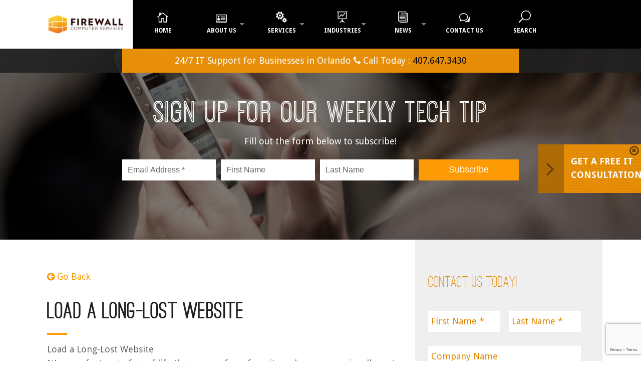

--- FILE ---
content_type: text/html; charset=UTF-8
request_url: https://www.firewall-cs.com/load-long-lost-website/
body_size: 13329
content:
<!doctype html>
<!--[if IE 9 ]> <html class="ie9"> <![endif]-->
<html class="no-js" lang="en-US" >
  <head>
    <meta charset="utf-8" />
<script type="text/javascript">
/* <![CDATA[ */
var gform;gform||(document.addEventListener("gform_main_scripts_loaded",function(){gform.scriptsLoaded=!0}),document.addEventListener("gform/theme/scripts_loaded",function(){gform.themeScriptsLoaded=!0}),window.addEventListener("DOMContentLoaded",function(){gform.domLoaded=!0}),gform={domLoaded:!1,scriptsLoaded:!1,themeScriptsLoaded:!1,isFormEditor:()=>"function"==typeof InitializeEditor,callIfLoaded:function(o){return!(!gform.domLoaded||!gform.scriptsLoaded||!gform.themeScriptsLoaded&&!gform.isFormEditor()||(gform.isFormEditor()&&console.warn("The use of gform.initializeOnLoaded() is deprecated in the form editor context and will be removed in Gravity Forms 3.1."),o(),0))},initializeOnLoaded:function(o){gform.callIfLoaded(o)||(document.addEventListener("gform_main_scripts_loaded",()=>{gform.scriptsLoaded=!0,gform.callIfLoaded(o)}),document.addEventListener("gform/theme/scripts_loaded",()=>{gform.themeScriptsLoaded=!0,gform.callIfLoaded(o)}),window.addEventListener("DOMContentLoaded",()=>{gform.domLoaded=!0,gform.callIfLoaded(o)}))},hooks:{action:{},filter:{}},addAction:function(o,r,e,t){gform.addHook("action",o,r,e,t)},addFilter:function(o,r,e,t){gform.addHook("filter",o,r,e,t)},doAction:function(o){gform.doHook("action",o,arguments)},applyFilters:function(o){return gform.doHook("filter",o,arguments)},removeAction:function(o,r){gform.removeHook("action",o,r)},removeFilter:function(o,r,e){gform.removeHook("filter",o,r,e)},addHook:function(o,r,e,t,n){null==gform.hooks[o][r]&&(gform.hooks[o][r]=[]);var d=gform.hooks[o][r];null==n&&(n=r+"_"+d.length),gform.hooks[o][r].push({tag:n,callable:e,priority:t=null==t?10:t})},doHook:function(r,o,e){var t;if(e=Array.prototype.slice.call(e,1),null!=gform.hooks[r][o]&&((o=gform.hooks[r][o]).sort(function(o,r){return o.priority-r.priority}),o.forEach(function(o){"function"!=typeof(t=o.callable)&&(t=window[t]),"action"==r?t.apply(null,e):e[0]=t.apply(null,e)})),"filter"==r)return e[0]},removeHook:function(o,r,t,n){var e;null!=gform.hooks[o][r]&&(e=(e=gform.hooks[o][r]).filter(function(o,r,e){return!!(null!=n&&n!=o.tag||null!=t&&t!=o.priority)}),gform.hooks[o][r]=e)}});
/* ]]> */
</script>

    <meta name="viewport" content="width=device-width, initial-scale=1.0" />
    <meta name="format-detection" content="telephone=no">
    <title>Load a Long-Lost Website</title>

    <link rel="icon" href="https://www.firewall-cs.com/wp-content/themes/Firewall/wp-content/uploads/2015/09/favicon-1.png">
    <link rel="apple-touch-icon-precomposed" sizes="144x144" href="https://www.firewall-cs.com/wp-content/themes/Firewall/assets/img/icons/apple-touch-icon-144x144-precomposed.png">
    <link rel="apple-touch-icon-precomposed" sizes="114x114" href="https://www.firewall-cs.com/wp-content/themes/Firewall/assets/img/icons/apple-touch-icon-114x114-precomposed.png">
    <link rel="apple-touch-icon-precomposed" sizes="72x72" href="https://www.firewall-cs.com/wp-content/themes/Firewall/assets/img/icons/apple-touch-icon-72x72-precomposed.png">
    <link rel="apple-touch-icon-precomposed" href="https://www.firewall-cs.com/wp-content/themes/Firewall/assets/img/icons/apple-touch-icon-precomposed.png">
<meta name="google-site-verification" content="Bkn7oU4P94IF0O9xh_BAirI1P_nwY0OQ6cYbkCn3xmM" />
    <meta name='robots' content='index, follow, max-image-preview:large, max-snippet:-1, max-video-preview:-1' />

	<!-- This site is optimized with the Yoast SEO plugin v22.0 - https://yoast.com/wordpress/plugins/seo/ -->
	<title>Load a Long-Lost Website</title>
	<link rel="canonical" href="https://www.firewall-cs.com/load-long-lost-website/" />
	<meta property="og:locale" content="en_US" />
	<meta property="og:type" content="article" />
	<meta property="og:title" content="Load a Long-Lost Website" />
	<meta property="og:description" content="Load a Long-Lost Website It’s an unfortunate fact of life that some of our favorite webpages occasionally go to the Internet Graveyard, whether the creator didn’t pay their hosting fee or the news site took the article down. However, in [...]  Read the full article..." />
	<meta property="og:url" content="https://www.firewall-cs.com/load-long-lost-website/" />
	<meta property="og:site_name" content="Firewall Computer Services" />
	<meta property="article:publisher" content="https://www.facebook.com/FirewallComputerServicesOrlando" />
	<meta property="article:published_time" content="2016-11-02T19:25:44+00:00" />
	<meta property="og:image" content="http://www.firewall-cs.com/wp-content/uploads/2016/11/archive.org_-300x133.png" />
	<meta name="author" content="Shawn Marshall" />
	<meta name="twitter:label1" content="Written by" />
	<meta name="twitter:data1" content="Shawn Marshall" />
	<meta name="twitter:label2" content="Est. reading time" />
	<meta name="twitter:data2" content="1 minute" />
	<script type="application/ld+json" class="yoast-schema-graph">{"@context":"https://schema.org","@graph":[{"@type":"WebPage","@id":"https://www.firewall-cs.com/load-long-lost-website/","url":"https://www.firewall-cs.com/load-long-lost-website/","name":"Load a Long-Lost Website","isPartOf":{"@id":"https://www.firewall-cs.com/#website"},"primaryImageOfPage":{"@id":"https://www.firewall-cs.com/load-long-lost-website/#primaryimage"},"image":{"@id":"https://www.firewall-cs.com/load-long-lost-website/#primaryimage"},"thumbnailUrl":"http://www.firewall-cs.com/wp-content/uploads/2016/11/archive.org_-300x133.png","datePublished":"2016-11-02T19:25:44+00:00","dateModified":"2016-11-02T19:25:44+00:00","author":{"@id":"https://www.firewall-cs.com/#/schema/person/fa8b53849ee90dc240da38c77772ecba"},"breadcrumb":{"@id":"https://www.firewall-cs.com/load-long-lost-website/#breadcrumb"},"inLanguage":"en-US","potentialAction":[{"@type":"ReadAction","target":["https://www.firewall-cs.com/load-long-lost-website/"]}]},{"@type":"ImageObject","inLanguage":"en-US","@id":"https://www.firewall-cs.com/load-long-lost-website/#primaryimage","url":"https://www.firewall-cs.com/wp-content/uploads/2016/11/archive.org_.png","contentUrl":"https://www.firewall-cs.com/wp-content/uploads/2016/11/archive.org_.png","width":450,"height":200},{"@type":"BreadcrumbList","@id":"https://www.firewall-cs.com/load-long-lost-website/#breadcrumb","itemListElement":[{"@type":"ListItem","position":1,"name":"Blog","item":"https://www.firewall-cs.com/blog/"},{"@type":"ListItem","position":2,"name":"Load a Long-Lost Website"}]},{"@type":"WebSite","@id":"https://www.firewall-cs.com/#website","url":"https://www.firewall-cs.com/","name":"Firewall Computer Services","description":"IT Support Orlando","potentialAction":[{"@type":"SearchAction","target":{"@type":"EntryPoint","urlTemplate":"https://www.firewall-cs.com/?s={search_term_string}"},"query-input":"required name=search_term_string"}],"inLanguage":"en-US"},{"@type":"Person","@id":"https://www.firewall-cs.com/#/schema/person/fa8b53849ee90dc240da38c77772ecba","name":"Shawn Marshall","image":{"@type":"ImageObject","inLanguage":"en-US","@id":"https://www.firewall-cs.com/#/schema/person/image/","url":"https://secure.gravatar.com/avatar/b60146f895e503373102e8d5450ff6e5?s=96&d=mm&r=g","contentUrl":"https://secure.gravatar.com/avatar/b60146f895e503373102e8d5450ff6e5?s=96&d=mm&r=g","caption":"Shawn Marshall"},"url":"https://www.firewall-cs.com/author/firewall/"}]}</script>
	<!-- / Yoast SEO plugin. -->


<link rel='dns-prefetch' href='//ajax.googleapis.com' />
<link rel='dns-prefetch' href='//platform-api.sharethis.com' />
		<!-- This site uses the Google Analytics by MonsterInsights plugin v8.23.1 - Using Analytics tracking - https://www.monsterinsights.com/ -->
		<!-- Note: MonsterInsights is not currently configured on this site. The site owner needs to authenticate with Google Analytics in the MonsterInsights settings panel. -->
					<!-- No tracking code set -->
				<!-- / Google Analytics by MonsterInsights -->
		<link rel='stylesheet' id='pfc-style-css' href='https://www.firewall-cs.com/wp-content/plugins/posts-from-category/assets/pfc-style.css' type='text/css' media='all' />
<link rel='stylesheet' id='wp-block-library-css' href='https://www.firewall-cs.com/wp-includes/css/dist/block-library/style.min.css' type='text/css' media='all' />
<style id='classic-theme-styles-inline-css' type='text/css'>
/*! This file is auto-generated */
.wp-block-button__link{color:#fff;background-color:#32373c;border-radius:9999px;box-shadow:none;text-decoration:none;padding:calc(.667em + 2px) calc(1.333em + 2px);font-size:1.125em}.wp-block-file__button{background:#32373c;color:#fff;text-decoration:none}
</style>
<style id='global-styles-inline-css' type='text/css'>
body{--wp--preset--color--black: #000000;--wp--preset--color--cyan-bluish-gray: #abb8c3;--wp--preset--color--white: #ffffff;--wp--preset--color--pale-pink: #f78da7;--wp--preset--color--vivid-red: #cf2e2e;--wp--preset--color--luminous-vivid-orange: #ff6900;--wp--preset--color--luminous-vivid-amber: #fcb900;--wp--preset--color--light-green-cyan: #7bdcb5;--wp--preset--color--vivid-green-cyan: #00d084;--wp--preset--color--pale-cyan-blue: #8ed1fc;--wp--preset--color--vivid-cyan-blue: #0693e3;--wp--preset--color--vivid-purple: #9b51e0;--wp--preset--gradient--vivid-cyan-blue-to-vivid-purple: linear-gradient(135deg,rgba(6,147,227,1) 0%,rgb(155,81,224) 100%);--wp--preset--gradient--light-green-cyan-to-vivid-green-cyan: linear-gradient(135deg,rgb(122,220,180) 0%,rgb(0,208,130) 100%);--wp--preset--gradient--luminous-vivid-amber-to-luminous-vivid-orange: linear-gradient(135deg,rgba(252,185,0,1) 0%,rgba(255,105,0,1) 100%);--wp--preset--gradient--luminous-vivid-orange-to-vivid-red: linear-gradient(135deg,rgba(255,105,0,1) 0%,rgb(207,46,46) 100%);--wp--preset--gradient--very-light-gray-to-cyan-bluish-gray: linear-gradient(135deg,rgb(238,238,238) 0%,rgb(169,184,195) 100%);--wp--preset--gradient--cool-to-warm-spectrum: linear-gradient(135deg,rgb(74,234,220) 0%,rgb(151,120,209) 20%,rgb(207,42,186) 40%,rgb(238,44,130) 60%,rgb(251,105,98) 80%,rgb(254,248,76) 100%);--wp--preset--gradient--blush-light-purple: linear-gradient(135deg,rgb(255,206,236) 0%,rgb(152,150,240) 100%);--wp--preset--gradient--blush-bordeaux: linear-gradient(135deg,rgb(254,205,165) 0%,rgb(254,45,45) 50%,rgb(107,0,62) 100%);--wp--preset--gradient--luminous-dusk: linear-gradient(135deg,rgb(255,203,112) 0%,rgb(199,81,192) 50%,rgb(65,88,208) 100%);--wp--preset--gradient--pale-ocean: linear-gradient(135deg,rgb(255,245,203) 0%,rgb(182,227,212) 50%,rgb(51,167,181) 100%);--wp--preset--gradient--electric-grass: linear-gradient(135deg,rgb(202,248,128) 0%,rgb(113,206,126) 100%);--wp--preset--gradient--midnight: linear-gradient(135deg,rgb(2,3,129) 0%,rgb(40,116,252) 100%);--wp--preset--font-size--small: 13px;--wp--preset--font-size--medium: 20px;--wp--preset--font-size--large: 36px;--wp--preset--font-size--x-large: 42px;--wp--preset--spacing--20: 0.44rem;--wp--preset--spacing--30: 0.67rem;--wp--preset--spacing--40: 1rem;--wp--preset--spacing--50: 1.5rem;--wp--preset--spacing--60: 2.25rem;--wp--preset--spacing--70: 3.38rem;--wp--preset--spacing--80: 5.06rem;--wp--preset--shadow--natural: 6px 6px 9px rgba(0, 0, 0, 0.2);--wp--preset--shadow--deep: 12px 12px 50px rgba(0, 0, 0, 0.4);--wp--preset--shadow--sharp: 6px 6px 0px rgba(0, 0, 0, 0.2);--wp--preset--shadow--outlined: 6px 6px 0px -3px rgba(255, 255, 255, 1), 6px 6px rgba(0, 0, 0, 1);--wp--preset--shadow--crisp: 6px 6px 0px rgba(0, 0, 0, 1);}:where(.is-layout-flex){gap: 0.5em;}:where(.is-layout-grid){gap: 0.5em;}body .is-layout-flow > .alignleft{float: left;margin-inline-start: 0;margin-inline-end: 2em;}body .is-layout-flow > .alignright{float: right;margin-inline-start: 2em;margin-inline-end: 0;}body .is-layout-flow > .aligncenter{margin-left: auto !important;margin-right: auto !important;}body .is-layout-constrained > .alignleft{float: left;margin-inline-start: 0;margin-inline-end: 2em;}body .is-layout-constrained > .alignright{float: right;margin-inline-start: 2em;margin-inline-end: 0;}body .is-layout-constrained > .aligncenter{margin-left: auto !important;margin-right: auto !important;}body .is-layout-constrained > :where(:not(.alignleft):not(.alignright):not(.alignfull)){max-width: var(--wp--style--global--content-size);margin-left: auto !important;margin-right: auto !important;}body .is-layout-constrained > .alignwide{max-width: var(--wp--style--global--wide-size);}body .is-layout-flex{display: flex;}body .is-layout-flex{flex-wrap: wrap;align-items: center;}body .is-layout-flex > *{margin: 0;}body .is-layout-grid{display: grid;}body .is-layout-grid > *{margin: 0;}:where(.wp-block-columns.is-layout-flex){gap: 2em;}:where(.wp-block-columns.is-layout-grid){gap: 2em;}:where(.wp-block-post-template.is-layout-flex){gap: 1.25em;}:where(.wp-block-post-template.is-layout-grid){gap: 1.25em;}.has-black-color{color: var(--wp--preset--color--black) !important;}.has-cyan-bluish-gray-color{color: var(--wp--preset--color--cyan-bluish-gray) !important;}.has-white-color{color: var(--wp--preset--color--white) !important;}.has-pale-pink-color{color: var(--wp--preset--color--pale-pink) !important;}.has-vivid-red-color{color: var(--wp--preset--color--vivid-red) !important;}.has-luminous-vivid-orange-color{color: var(--wp--preset--color--luminous-vivid-orange) !important;}.has-luminous-vivid-amber-color{color: var(--wp--preset--color--luminous-vivid-amber) !important;}.has-light-green-cyan-color{color: var(--wp--preset--color--light-green-cyan) !important;}.has-vivid-green-cyan-color{color: var(--wp--preset--color--vivid-green-cyan) !important;}.has-pale-cyan-blue-color{color: var(--wp--preset--color--pale-cyan-blue) !important;}.has-vivid-cyan-blue-color{color: var(--wp--preset--color--vivid-cyan-blue) !important;}.has-vivid-purple-color{color: var(--wp--preset--color--vivid-purple) !important;}.has-black-background-color{background-color: var(--wp--preset--color--black) !important;}.has-cyan-bluish-gray-background-color{background-color: var(--wp--preset--color--cyan-bluish-gray) !important;}.has-white-background-color{background-color: var(--wp--preset--color--white) !important;}.has-pale-pink-background-color{background-color: var(--wp--preset--color--pale-pink) !important;}.has-vivid-red-background-color{background-color: var(--wp--preset--color--vivid-red) !important;}.has-luminous-vivid-orange-background-color{background-color: var(--wp--preset--color--luminous-vivid-orange) !important;}.has-luminous-vivid-amber-background-color{background-color: var(--wp--preset--color--luminous-vivid-amber) !important;}.has-light-green-cyan-background-color{background-color: var(--wp--preset--color--light-green-cyan) !important;}.has-vivid-green-cyan-background-color{background-color: var(--wp--preset--color--vivid-green-cyan) !important;}.has-pale-cyan-blue-background-color{background-color: var(--wp--preset--color--pale-cyan-blue) !important;}.has-vivid-cyan-blue-background-color{background-color: var(--wp--preset--color--vivid-cyan-blue) !important;}.has-vivid-purple-background-color{background-color: var(--wp--preset--color--vivid-purple) !important;}.has-black-border-color{border-color: var(--wp--preset--color--black) !important;}.has-cyan-bluish-gray-border-color{border-color: var(--wp--preset--color--cyan-bluish-gray) !important;}.has-white-border-color{border-color: var(--wp--preset--color--white) !important;}.has-pale-pink-border-color{border-color: var(--wp--preset--color--pale-pink) !important;}.has-vivid-red-border-color{border-color: var(--wp--preset--color--vivid-red) !important;}.has-luminous-vivid-orange-border-color{border-color: var(--wp--preset--color--luminous-vivid-orange) !important;}.has-luminous-vivid-amber-border-color{border-color: var(--wp--preset--color--luminous-vivid-amber) !important;}.has-light-green-cyan-border-color{border-color: var(--wp--preset--color--light-green-cyan) !important;}.has-vivid-green-cyan-border-color{border-color: var(--wp--preset--color--vivid-green-cyan) !important;}.has-pale-cyan-blue-border-color{border-color: var(--wp--preset--color--pale-cyan-blue) !important;}.has-vivid-cyan-blue-border-color{border-color: var(--wp--preset--color--vivid-cyan-blue) !important;}.has-vivid-purple-border-color{border-color: var(--wp--preset--color--vivid-purple) !important;}.has-vivid-cyan-blue-to-vivid-purple-gradient-background{background: var(--wp--preset--gradient--vivid-cyan-blue-to-vivid-purple) !important;}.has-light-green-cyan-to-vivid-green-cyan-gradient-background{background: var(--wp--preset--gradient--light-green-cyan-to-vivid-green-cyan) !important;}.has-luminous-vivid-amber-to-luminous-vivid-orange-gradient-background{background: var(--wp--preset--gradient--luminous-vivid-amber-to-luminous-vivid-orange) !important;}.has-luminous-vivid-orange-to-vivid-red-gradient-background{background: var(--wp--preset--gradient--luminous-vivid-orange-to-vivid-red) !important;}.has-very-light-gray-to-cyan-bluish-gray-gradient-background{background: var(--wp--preset--gradient--very-light-gray-to-cyan-bluish-gray) !important;}.has-cool-to-warm-spectrum-gradient-background{background: var(--wp--preset--gradient--cool-to-warm-spectrum) !important;}.has-blush-light-purple-gradient-background{background: var(--wp--preset--gradient--blush-light-purple) !important;}.has-blush-bordeaux-gradient-background{background: var(--wp--preset--gradient--blush-bordeaux) !important;}.has-luminous-dusk-gradient-background{background: var(--wp--preset--gradient--luminous-dusk) !important;}.has-pale-ocean-gradient-background{background: var(--wp--preset--gradient--pale-ocean) !important;}.has-electric-grass-gradient-background{background: var(--wp--preset--gradient--electric-grass) !important;}.has-midnight-gradient-background{background: var(--wp--preset--gradient--midnight) !important;}.has-small-font-size{font-size: var(--wp--preset--font-size--small) !important;}.has-medium-font-size{font-size: var(--wp--preset--font-size--medium) !important;}.has-large-font-size{font-size: var(--wp--preset--font-size--large) !important;}.has-x-large-font-size{font-size: var(--wp--preset--font-size--x-large) !important;}
.wp-block-navigation a:where(:not(.wp-element-button)){color: inherit;}
:where(.wp-block-post-template.is-layout-flex){gap: 1.25em;}:where(.wp-block-post-template.is-layout-grid){gap: 1.25em;}
:where(.wp-block-columns.is-layout-flex){gap: 2em;}:where(.wp-block-columns.is-layout-grid){gap: 2em;}
.wp-block-pullquote{font-size: 1.5em;line-height: 1.6;}
</style>
<link rel='stylesheet' id='wp-ada-compliance-styles-css' href='https://www.firewall-cs.com/wp-content/plugins/wp-ada-compliance-check-basic/styles.css' type='text/css' media='all' />
<link rel='stylesheet' id='main-stylesheet-css' href='https://www.firewall-cs.com/wp-content/themes/Firewall/css/foundation.css' type='text/css' media='all' />
<script type="text/javascript" src="//ajax.googleapis.com/ajax/libs/jquery/2.1.0/jquery.min.js" id="jquery-js"></script>
<script type="text/javascript" src="https://www.firewall-cs.com/wp-content/plugins/posts-from-category/assets/pfc-custom.js" id="pfc-custom-js"></script>
<script type="text/javascript" src="https://www.firewall-cs.com/wp-content/themes/Firewall/js/vendor/modernizr.js" id="modernizr-js"></script>
<script type="text/javascript" src="https://www.firewall-cs.com/wp-content/themes/Firewall/js/vendor/fastclick.js" id="fastclick-js"></script>
<script type="text/javascript" src="https://www.firewall-cs.com/wp-content/themes/Firewall/js/vendor/lazyYT.js" id="lazyYT-js"></script>
<script type="text/javascript" src="https://www.firewall-cs.com/wp-content/themes/Firewall/js/vendor/slick.js" id="slick-js"></script>
<script type="text/javascript" src="https://www.firewall-cs.com/wp-content/themes/Firewall/js/vendor/headroom.min.js" id="headroom-js"></script>
<script type="text/javascript" src="https://www.firewall-cs.com/wp-content/themes/Firewall/js/vendor/jQuery.headroom.min.js" id="jqheadroom-js"></script>
<script type="text/javascript" src="https://www.firewall-cs.com/wp-content/themes/Firewall/js/vendor/jquery.simple-text-rotator.js" id="rotator-js"></script>
<script type="text/javascript" src="//platform-api.sharethis.com/js/sharethis.js#source=googleanalytics-wordpress#product=ga&amp;property=5f4ed87fde227f0012146ec1" id="googleanalytics-platform-sharethis-js"></script>
<link rel="https://api.w.org/" href="https://www.firewall-cs.com/wp-json/" /><link rel="alternate" type="application/json" href="https://www.firewall-cs.com/wp-json/wp/v2/posts/3533" /><link rel="alternate" type="application/json+oembed" href="https://www.firewall-cs.com/wp-json/oembed/1.0/embed?url=https%3A%2F%2Fwww.firewall-cs.com%2Fload-long-lost-website%2F" />
<link rel="alternate" type="text/xml+oembed" href="https://www.firewall-cs.com/wp-json/oembed/1.0/embed?url=https%3A%2F%2Fwww.firewall-cs.com%2Fload-long-lost-website%2F&#038;format=xml" />
<script>
(function() {
	(function (i, s, o, g, r, a, m) {
		i['GoogleAnalyticsObject'] = r;
		i[r] = i[r] || function () {
				(i[r].q = i[r].q || []).push(arguments)
			}, i[r].l = 1 * new Date();
		a = s.createElement(o),
			m = s.getElementsByTagName(o)[0];
		a.async = 1;
		a.src = g;
		m.parentNode.insertBefore(a, m)
	})(window, document, 'script', 'https://google-analytics.com/analytics.js', 'ga');

	ga('create', 'UA-68316857-1', 'auto');
			ga('send', 'pageview');
	})();
</script>
<link rel="icon" href="https://www.firewall-cs.com/wp-content/uploads/2024/02/cropped-firewall-favicon-32x32.png" sizes="32x32" />
<link rel="icon" href="https://www.firewall-cs.com/wp-content/uploads/2024/02/cropped-firewall-favicon-192x192.png" sizes="192x192" />
<link rel="apple-touch-icon" href="https://www.firewall-cs.com/wp-content/uploads/2024/02/cropped-firewall-favicon-180x180.png" />
<meta name="msapplication-TileImage" content="https://www.firewall-cs.com/wp-content/uploads/2024/02/cropped-firewall-favicon-270x270.png" />
		<style type="text/css" id="wp-custom-css">
			/*
You can add your own CSS here.

Click the help icon above to learn more.
*/

div#mc_embed_signup {
    display: flex;
    justify-content: center;
}
.mc-field-group {
    margin-right: 10px;
}
li#foli9 .subfield {
    display: flex;
    justify-content: center;
    align-items: baseline;
}

.flex-video.widescreen.m-tb-m {
    display: none;
}

/*begin Gravity forms CSS*/
#gform_submit_button_2 {
	padding: 9px 20px;
}
#input_2_1 {
	margin-top: 18px !important;
}		</style>
			  
	  <!-- Facebook Pixel Code -->
<script>
  !function(f,b,e,v,n,t,s)
  {if(f.fbq)return;n=f.fbq=function(){n.callMethod?
  n.callMethod.apply(n,arguments):n.queue.push(arguments)};
  if(!f._fbq)f._fbq=n;n.push=n;n.loaded=!0;n.version='2.0';
  n.queue=[];t=b.createElement(e);t.async=!0;
  t.src=v;s=b.getElementsByTagName(e)[0];
  s.parentNode.insertBefore(t,s)}(window, document,'script',
  'https://connect.facebook.net/en_US/fbevents.js');
  fbq('init', '904940102913954');
  fbq('track', 'PageView');
</script>
<noscript><img height="1" width="1" style="display:none"
  src="https://www.facebook.com/tr?id=904940102913954&ev=PageView&noscript=1"
/></noscript>
<!-- End Facebook Pixel Code -->

  </head>
  <body class="post-template-default single single-post postid-3533 single-format-standard">

  
  
  
<div class="contain-to-grid">
  <div id="header">
    <div class="bc-space">
      <div class="fw row bc-space">
        <div class="search-bar small-12 columns">
          <div id="search-5" class="widget-container widget_search"><form role="search" method="get" id="searchform" action="https://www.firewall-cs.com/">
  <div class="cell__small">
	 <div class="row collapse">
  		  		<div class="small-8 columns">
  			<input type="text" value="" name="s" id="s" placeholder="Search">
  		</div>
  		  		<div class="small-4 columns">
  			<input type="submit" id="searchsubmit" value="Search" class="prefix button">
  		</div>
      <div class="exit">
        <a href="#/" id="exit"><i class="fa fa-times"></i></a>
      </div>
  		  	</div>
  </div>
</form>
</div>        </div>
      </div>
    </div>
    <div class="fw fw--np row">
      <div class="bg-w columns large-2 medium-12 small-12">
        <a href="/">
                              <img src="https://www.firewall-cs.com/wp-content/uploads/2015/08/logo.png" alt="Firewall Computer Services, Orlando FL" class="logo" />
                  </a>
      </div>
      <a href="#" id="burger"><i class="fa fa-bars"></i></a>
      <div id="topnav" class="columns large-10 medium-12 small-12">
        <nav class="top-bar" data-topbar role="navigation">
          <section class="top-bar-section">
            <ul id="menu-main" class="top-bar-menu left"><li class="divider"></li><li id="menu-item-6" class="menu-item menu-item-type-custom menu-item-object-custom menu-item-6"><a href="/">Home</a></li>
<li class="divider"></li><li id="menu-item-2290" class="menu-item menu-item-type-post_type menu-item-object-page menu-item-has-children has-dropdown menu-item-2290"><a href="https://www.firewall-cs.com/about/">About Us</a>
<ul class="sub-menu dropdown">
	<li id="menu-item-6018" class="menu-item menu-item-type-post_type menu-item-object-page menu-item-6018"><a href="https://www.firewall-cs.com/about/">Meet The Team</a></li>
	<li id="menu-item-2292" class="menu-item menu-item-type-post_type menu-item-object-page menu-item-2292"><a href="https://www.firewall-cs.com/clients/">Happy Clients</a></li>
	<li id="menu-item-2928" class="menu-item menu-item-type-post_type menu-item-object-page menu-item-2928"><a href="https://www.firewall-cs.com/sustainability/">Sustainability</a></li>
</ul>
</li>
<li class="divider"></li><li id="menu-item-24" class="menu-item menu-item-type-custom menu-item-object-custom menu-item-has-children has-dropdown menu-item-24"><a href="/it-services-orlando/">Services</a>
<ul class="sub-menu dropdown">
	<li id="menu-item-2299" class="menu-item menu-item-type-post_type menu-item-object-page menu-item-2299"><a href="https://www.firewall-cs.com/it-services-orlando/network-support-orlando/">Server &#038; Network</a></li>
	<li id="menu-item-2294" class="menu-item menu-item-type-post_type menu-item-object-page menu-item-2294"><a href="https://www.firewall-cs.com/it-services-orlando/cloud-computing/">Cloud Computing</a></li>
	<li id="menu-item-2298" class="menu-item menu-item-type-post_type menu-item-object-page menu-item-2298"><a href="https://www.firewall-cs.com/it-services-orlando/onsite-offsite-backups/">Backup &#038; Disaster Recovery</a></li>
	<li id="menu-item-2295" class="menu-item menu-item-type-post_type menu-item-object-page menu-item-2295"><a href="https://www.firewall-cs.com/it-services-orlando/email-spam-protection/">Email &#038; Spam Protection</a></li>
	<li id="menu-item-2297" class="menu-item menu-item-type-post_type menu-item-object-page menu-item-2297"><a href="https://www.firewall-cs.com/it-services-orlando/phone-tablet-mobile-device-support/">Smartphone &#038; Tablet Support</a></li>
	<li id="menu-item-2296" class="menu-item menu-item-type-post_type menu-item-object-page menu-item-2296"><a href="https://www.firewall-cs.com/it-services-orlando/laptop-repair/">Laptop &#038; Computer Repair</a></li>
	<li id="menu-item-2293" class="menu-item menu-item-type-post_type menu-item-object-page menu-item-2293"><a href="https://www.firewall-cs.com/it-services-orlando/anti-virus-spyware-monitoring/">Anti-Virus &#038; Spyware Monitoring</a></li>
	<li id="menu-item-2314" class="menu-item menu-item-type-post_type menu-item-object-page menu-item-2314"><a href="https://www.firewall-cs.com/it-services-winter-park/">IT Service Support</a></li>
	<li id="menu-item-2537" class="menu-item menu-item-type-post_type menu-item-object-page menu-item-2537"><a href="https://www.firewall-cs.com/it-services-orlando/pricing/">Service Plans</a></li>
</ul>
</li>
<li class="divider"></li><li id="menu-item-2316" class="menu-item menu-item-type-post_type menu-item-object-page menu-item-has-children has-dropdown menu-item-2316"><a title="Industries" href="https://www.firewall-cs.com/industries/">Industries</a>
<ul class="sub-menu dropdown">
	<li id="menu-item-2303" class="menu-item menu-item-type-post_type menu-item-object-page menu-item-2303"><a href="https://www.firewall-cs.com/industries/hotel-management/">Hotel Management</a></li>
	<li id="menu-item-2304" class="menu-item menu-item-type-post_type menu-item-object-page menu-item-2304"><a href="https://www.firewall-cs.com/industries/financial-services/">Financial</a></li>
	<li id="menu-item-2310" class="menu-item menu-item-type-post_type menu-item-object-page menu-item-2310"><a href="https://www.firewall-cs.com/industries/construction/">Construction</a></li>
	<li id="menu-item-2313" class="menu-item menu-item-type-post_type menu-item-object-page menu-item-2313"><a href="https://www.firewall-cs.com/industries/legal/">Legal</a></li>
	<li id="menu-item-2308" class="menu-item menu-item-type-post_type menu-item-object-page menu-item-2308"><a href="https://www.firewall-cs.com/industries/manufacturing/">Manufacturing</a></li>
	<li id="menu-item-2312" class="menu-item menu-item-type-post_type menu-item-object-page menu-item-2312"><a href="https://www.firewall-cs.com/industries/medical/">Medical</a></li>
	<li id="menu-item-2309" class="menu-item menu-item-type-post_type menu-item-object-page menu-item-2309"><a href="https://www.firewall-cs.com/industries/retail/">Retail</a></li>
	<li id="menu-item-2305" class="menu-item menu-item-type-post_type menu-item-object-page menu-item-2305"><a href="https://www.firewall-cs.com/industries/restaurant/">Restaurants &#038; Bars</a></li>
	<li id="menu-item-2307" class="menu-item menu-item-type-post_type menu-item-object-page menu-item-2307"><a href="https://www.firewall-cs.com/industries/insurance/">Insurance</a></li>
	<li id="menu-item-2306" class="menu-item menu-item-type-post_type menu-item-object-page menu-item-2306"><a href="https://www.firewall-cs.com/industries/non-profit/">Non-Profits</a></li>
	<li id="menu-item-2311" class="menu-item menu-item-type-post_type menu-item-object-page menu-item-2311"><a href="https://www.firewall-cs.com/industries/accounting/">Accounting</a></li>
	<li id="menu-item-2302" class="menu-item menu-item-type-post_type menu-item-object-page menu-item-2302"><a href="https://www.firewall-cs.com/industries/other/">Other</a></li>
</ul>
</li>
<li class="divider"></li><li id="menu-item-2301" class="menu-item menu-item-type-post_type menu-item-object-page current_page_parent menu-item-has-children has-dropdown menu-item-2301"><a href="https://www.firewall-cs.com/blog/">News</a>
<ul class="sub-menu dropdown">
	<li id="menu-item-2820" class="menu-item menu-item-type-taxonomy menu-item-object-category menu-item-2820"><a href="https://www.firewall-cs.com/techtips/">Tech Tips</a></li>
</ul>
</li>
<li class="divider"></li><li id="menu-item-2291" class="smcf-link menu-item menu-item-type-post_type menu-item-object-page menu-item-2291"><a href="https://www.firewall-cs.com/contact/">Contact Us</a></li>
<li class="menu-item menu-item-type-post_type menu-item-object-page">
                <a href="#/" class="menu-item menu-item-type-custom menu-item-object-custom searchbtn" id="search" role="button" tabindex="0">
                  Search
                </a>
              </li></ul>          </section>
        </nav>
      </div>
    </div>

    <div class="fw fw--np phonerow">
      <div class="columns small-12">
        <div class="phonebar text-center">
                                                                                <div class="cell__small paf--s">
              <a href="tel:407-647-3430"><p>24/7 IT Support for Businesses in Orlando <i class="fa fa-phone"></i> Call Today : <span class="tcb">407.647.3430</span></p>
</a>
            </div>
        </div>
      </div>
    </div>
  </div>
</div> <!-- End #header -->

<a href="#top">
  <div class="back-up">
    <i class="fa fa-level-up"></i>
  </div>
</a>

<div class="wrapper">






<section role="document">
  

<header class="int-hero-bg fw--np__small" role="banner">
  <div class="hero-text--small flex-section flex-columns tcw">
        <div class="cell__small tac">
      <h1 class="large-special__large">Sign up for our weekly tech tip</h1>
      <p class="tsm">Fill out the form below to subscribe!</p>
      <p><!-- Begin MailChimp Signup Form --></p>
<style type="text/css">
#mc_embed_signup{background:none; clear:left; font:14px Helvetica,Arial,sans-serif; }<br />#mc_embed_signup .mc-field-group{margin-right:10px;}<br />/* Add your own MailChimp form style overrides in your site stylesheet or in this style block.<br />We recommend moving this block and the preceding CSS link to the HEAD of your HTML file. */<br /></style>
<div id="mc_embed_signup">
<form id="mc-embedded-subscribe-form" class="validate" action="//firewall-cs.us4.list-manage.com/subscribe/post?u=7f30050e175e2ac8b6210d921&amp;id=60e70aa476" method="post" name="mc-embedded-subscribe-form" novalidate="" target="_blank">
<div id="mc_embed_signup_scroll">
<div class="mc-field-group"><input id="mce-EMAIL" class="required email" name="EMAIL" type="email" value="" placeholder="Email Address *" /></div>
<div class="mc-field-group"><input id="mce-FNAME" class="" name="FNAME" type="text" value="" placeholder="First Name" /></div>
<div class="mc-field-group"><input id="mce-LNAME" class="" name="LNAME" type="text" value="" placeholder="Last Name" /></div>
<div id="mce-responses" class="clear"></div>
<p><!-- real people should not fill this in and expect good things - do not remove this or risk form bot signups--></p>
<div style="position: absolute; left: -5000px;"><input tabindex="-1" name="b_7f30050e175e2ac8b6210d921_60e70aa476" type="text" value="" /></div>
<div class="clear"><input id="mc-embedded-subscribe" class="button" name="subscribe" type="submit" value="Subscribe" /></div>
</div>
</form>
</div>
<p><script type='text/javascript' src='//s3.amazonaws.com/downloads.mailchimp.com/js/mc-validate.js'></script><script type='text/javascript'>(function($) {window.fnames = new Array(); window.ftypes = new Array();fnames[0]='EMAIL';ftypes[0]='email';fnames[1]='FNAME';ftypes[1]='text';fnames[2]='LNAME';ftypes[2]='text';}(jQuery));var $mcj = jQuery.noConflict(true);</script><br />
<!--End mc_embed_signup--></p>
    </div>
  </div>


<div class="row">
  <div class="columns large-12 right-tab">
    <a href="/contact">
      <div class="columns small-3 right-tab-left">
        <i class="fa fa-angle-right"></i>
      </div>
    </a>
      <div class="columns small-9 right-tab-right">
        <div class="columns small-12">
          <a href="#" class="hidetab">
            <i class="fa fa-times-circle-o"></i>
          </a>
        </div>
        <div class="columns small-12">
          <span>Get a free IT Consultation</span>
        </div>
      </div>
  </div>
</div>

</header>

<div class="row">
	<div class="small-12 large-8 columns well--l mtl--s" role="main">

	
			<article class="post-3533 post type-post status-publish format-standard hentry category-uncategorized wpautop" id="post-3533">
			<header>
      <a href="javascript:history.go(-1)" class="db mbm" onMouseOver="self.status=document.referrer;return true"><i class="fa fa-arrow-circle-left"></i> Go Back</a>
				<h1 class="entry-title">Load a Long-Lost Website</h1>
        <div class="gb-s"></div>
				<!-- <time class="updated" datetime="2016-11-02T19:25:44-04:00">Posted on November 2, 2016 at 7:25 pm.</time><p class="byline author">Written by <a href="https://www.firewall-cs.com/author/firewall/" rel="author" class="fn">Shawn Marshall</a></p> -->
			</header>
						<div class="entry-content">

			
			<p>Load a Long-Lost Website<br />
It’s an unfortunate fact of life that some of our favorite webpages occasionally go to the Internet Graveyard, whether the creator didn’t pay their hosting fee or the news site took the article down. However, in observance of Halloween, we’ve found a way to bring these sites back from the dead.</p>
<p>Go to www.archive.org/web/</p>
<p>where you can find a library of over 500 billion archived webpages. Can’t find a recipe or article you had once saved? Simply type your query into the search bar and see what pops up.</p>
<p>&nbsp;</p>
<p><a href="http://www.firewall-cs.com/wp-content/uploads/2016/11/archive.org_.png"><img decoding="async" src="http://www.firewall-cs.com/wp-content/uploads/2016/11/archive.org_-300x133.png" alt="archive-org" class="alignnone" /></a></p>
			</div>
			<footer>
								<p></p>
			</footer>
											</article>
	
	
	</div>
	<aside id="sidebar" class="small-12 large-4 columns">
	  <div class="well--l">
  	<article id="text-4" class="row widget widget_text"><div class="small-12 columns">			<div class="textwidget"></div>
		</div></article><article id="text-3" class="row widget widget_text"><div class="small-12 columns"><h6>Contact Us Today!</h6>			<div class="textwidget">
                <div class='gf_browser_chrome gform_wrapper gform_legacy_markup_wrapper gform-theme--no-framework' data-form-theme='legacy' data-form-index='0' id='gform_wrapper_1' ><div id='gf_1' class='gform_anchor' tabindex='-1'></div>
                        <div class='gform_heading'>
                            <p class='gform_description'></p>
                        </div><form method='post' enctype='multipart/form-data' target='gform_ajax_frame_1' id='gform_1'  action='/load-long-lost-website/#gf_1' data-formid='1' novalidate>
                        <div class='gform-body gform_body'><ul id='gform_fields_1' class='gform_fields top_label form_sublabel_below description_below validation_below'><li id="field_1_1" class="gfield gfield--type-name gfield_contains_required field_sublabel_hidden_label gfield--no-description field_description_below hidden_label field_validation_below gfield_visibility_visible"  data-js-reload="field_1_1" ><label class='gfield_label gform-field-label gfield_label_before_complex' >Name<span class="gfield_required"><span class="gfield_required gfield_required_asterisk">*</span></span></label><div class='ginput_complex ginput_container ginput_container--name no_prefix has_first_name no_middle_name has_last_name no_suffix gf_name_has_2 ginput_container_name gform-grid-row' id='input_1_1'>
                            
                            <span id='input_1_1_3_container' class='name_first gform-grid-col gform-grid-col--size-auto' >
                                                    <input type='text' name='input_1.3' id='input_1_1_3' value=''   aria-required='true'   placeholder='First Name *'  />
                                                    <label for='input_1_1_3' class='gform-field-label gform-field-label--type-sub hidden_sub_label screen-reader-text'>First</label>
                                                </span>
                            
                            <span id='input_1_1_6_container' class='name_last gform-grid-col gform-grid-col--size-auto' >
                                                    <input type='text' name='input_1.6' id='input_1_1_6' value=''   aria-required='true'   placeholder='Last Name *'  />
                                                    <label for='input_1_1_6' class='gform-field-label gform-field-label--type-sub hidden_sub_label screen-reader-text'>Last</label>
                                                </span>
                            
                        </div></li><li id="field_1_2" class="gfield gfield--type-text field_sublabel_below gfield--no-description field_description_below hidden_label field_validation_below gfield_visibility_visible"  data-js-reload="field_1_2" ><label class='gfield_label gform-field-label' for='input_1_2'>Company Nane</label><div class='ginput_container ginput_container_text'><input name='input_2' id='input_1_2' type='text' value='' class='large'    placeholder='Company Name'  aria-invalid="false"   /></div></li><li id="field_1_8" class="gfield gfield--type-text field_sublabel_below gfield--no-description field_description_below hidden_label field_validation_below gfield_visibility_visible"  data-js-reload="field_1_8" ><label class='gfield_label gform-field-label' for='input_1_8'>Phone</label><div class='ginput_container ginput_container_text'><input name='input_8' id='input_1_8' type='text' value='' class='large'    placeholder='Phone'  aria-invalid="false"   /></div></li><li id="field_1_4" class="gfield gfield--type-email gfield_contains_required field_sublabel_below gfield--no-description field_description_below hidden_label field_validation_below gfield_visibility_visible"  data-js-reload="field_1_4" ><label class='gfield_label gform-field-label' for='input_1_4'>Email<span class="gfield_required"><span class="gfield_required gfield_required_asterisk">*</span></span></label><div class='ginput_container ginput_container_email'>
                            <input name='input_4' id='input_1_4' type='email' value='' class='large'   placeholder='Email *' aria-required="true" aria-invalid="false"  />
                        </div></li><li id="field_1_5" class="gfield gfield--type-textarea gfield_contains_required field_sublabel_below gfield--no-description field_description_below hidden_label field_validation_below gfield_visibility_visible"  data-js-reload="field_1_5" ><label class='gfield_label gform-field-label' for='input_1_5'>Message<span class="gfield_required"><span class="gfield_required gfield_required_asterisk">*</span></span></label><div class='ginput_container ginput_container_textarea'><textarea name='input_5' id='input_1_5' class='textarea large'    placeholder='How can we help you? *' aria-required="true" aria-invalid="false"   rows='10' cols='50'></textarea></div></li><li id="field_1_9" class="gfield gfield--type-captcha field_sublabel_below gfield--no-description field_description_below field_validation_below gfield_visibility_visible"  data-js-reload="field_1_9" ><label class='gfield_label gform-field-label screen-reader-text' for='input_1_9'></label><div id='input_1_9' class='ginput_container ginput_recaptcha' data-sitekey='6LcBuUojAAAAANhsfbWs4mPmKs0X5M7MlN88B9qs'  data-theme='light' data-tabindex='-1' data-size='invisible' data-badge='bottomright'></div></li><li id="field_1_6" class="gfield gfield--type-checkbox gfield--type-choice field_sublabel_below gfield--no-description field_description_below hidden_label field_validation_below gfield_visibility_visible"  data-js-reload="field_1_6" ><label class='gfield_label gform-field-label gfield_label_before_complex' >Newsletter</label><div class='ginput_container ginput_container_checkbox'><ul class='gfield_checkbox' id='input_1_6'><li class='gchoice gchoice_1_6_1'>
								<input class='gfield-choice-input' name='input_6.1' type='checkbox'  value='I would like to receive helpful Tech Tips' checked='checked' id='choice_1_6_1'   />
								<label for='choice_1_6_1' id='label_1_6_1' class='gform-field-label gform-field-label--type-inline'>I would like to receive helpful Tech Tips</label>
							</li></ul></div></li><li id="field_1_10" class="gfield gfield--type-honeypot gform_validation_container field_sublabel_below gfield--has-description field_description_below field_validation_below gfield_visibility_visible"  data-js-reload="field_1_10" ><label class='gfield_label gform-field-label' for='input_1_10'>Comments</label><div class='ginput_container'><input name='input_10' id='input_1_10' type='text' value='' autocomplete='new-password'/></div><div class='gfield_description' id='gfield_description_1_10'>This field is for validation purposes and should be left unchanged.</div></li></ul></div>
        <div class='gform-footer gform_footer top_label'> <input type='submit' id='gform_submit_button_1' class='gform_button button' onclick='gform.submission.handleButtonClick(this);' data-submission-type='submit' value='SUBMIT'  /> <input type='hidden' name='gform_ajax' value='form_id=1&amp;title=&amp;description=1&amp;tabindex=0&amp;theme=legacy&amp;styles=[]&amp;hash=47edcce19b3ccb127e06f468bf72b086' />
            <input type='hidden' class='gform_hidden' name='gform_submission_method' data-js='gform_submission_method_1' value='iframe' />
            <input type='hidden' class='gform_hidden' name='gform_theme' data-js='gform_theme_1' id='gform_theme_1' value='legacy' />
            <input type='hidden' class='gform_hidden' name='gform_style_settings' data-js='gform_style_settings_1' id='gform_style_settings_1' value='[]' />
            <input type='hidden' class='gform_hidden' name='is_submit_1' value='1' />
            <input type='hidden' class='gform_hidden' name='gform_submit' value='1' />
            
            <input type='hidden' class='gform_hidden' name='gform_unique_id' value='' />
            <input type='hidden' class='gform_hidden' name='state_1' value='WyJbXSIsIjQ1ZjhiNjk5M2U2OGUzNzExODRlNmQ4ZTM1Y2VkOWM0Il0=' />
            <input type='hidden' autocomplete='off' class='gform_hidden' name='gform_target_page_number_1' id='gform_target_page_number_1' value='0' />
            <input type='hidden' autocomplete='off' class='gform_hidden' name='gform_source_page_number_1' id='gform_source_page_number_1' value='1' />
            <input type='hidden' name='gform_field_values' value='' />
            
        </div>
                        <p style="display: none !important;" class="akismet-fields-container" data-prefix="ak_"><label>&#916;<textarea name="ak_hp_textarea" cols="45" rows="8" maxlength="100"></textarea></label><input type="hidden" id="ak_js_1" name="ak_js" value="16"/><script>document.getElementById( "ak_js_1" ).setAttribute( "value", ( new Date() ).getTime() );</script></p></form>
                        </div>
		                <iframe style='display:none;width:100%;height:0px;' src='about:blank' name='gform_ajax_frame_1' id='gform_ajax_frame_1' title='This iframe contains the logic required to handle Ajax powered Gravity Forms.'></iframe>
		                <script type="text/javascript">
/* <![CDATA[ */
 gform.initializeOnLoaded( function() {gformInitSpinner( 1, 'https://www.firewall-cs.com/wp-content/plugins/gravityforms/images/spinner.svg', true );jQuery('#gform_ajax_frame_1').on('load',function(){var contents = jQuery(this).contents().find('*').html();var is_postback = contents.indexOf('GF_AJAX_POSTBACK') >= 0;if(!is_postback){return;}var form_content = jQuery(this).contents().find('#gform_wrapper_1');var is_confirmation = jQuery(this).contents().find('#gform_confirmation_wrapper_1').length > 0;var is_redirect = contents.indexOf('gformRedirect(){') >= 0;var is_form = form_content.length > 0 && ! is_redirect && ! is_confirmation;var mt = parseInt(jQuery('html').css('margin-top'), 10) + parseInt(jQuery('body').css('margin-top'), 10) + 100;if(is_form){jQuery('#gform_wrapper_1').html(form_content.html());if(form_content.hasClass('gform_validation_error')){jQuery('#gform_wrapper_1').addClass('gform_validation_error');} else {jQuery('#gform_wrapper_1').removeClass('gform_validation_error');}setTimeout( function() { /* delay the scroll by 50 milliseconds to fix a bug in chrome */ jQuery(document).scrollTop(jQuery('#gform_wrapper_1').offset().top - mt); }, 50 );if(window['gformInitDatepicker']) {gformInitDatepicker();}if(window['gformInitPriceFields']) {gformInitPriceFields();}var current_page = jQuery('#gform_source_page_number_1').val();gformInitSpinner( 1, 'https://www.firewall-cs.com/wp-content/plugins/gravityforms/images/spinner.svg', true );jQuery(document).trigger('gform_page_loaded', [1, current_page]);window['gf_submitting_1'] = false;}else if(!is_redirect){var confirmation_content = jQuery(this).contents().find('.GF_AJAX_POSTBACK').html();if(!confirmation_content){confirmation_content = contents;}jQuery('#gform_wrapper_1').replaceWith(confirmation_content);jQuery(document).scrollTop(jQuery('#gf_1').offset().top - mt);jQuery(document).trigger('gform_confirmation_loaded', [1]);window['gf_submitting_1'] = false;wp.a11y.speak(jQuery('#gform_confirmation_message_1').text());}else{jQuery('#gform_1').append(contents);if(window['gformRedirect']) {gformRedirect();}}jQuery(document).trigger("gform_pre_post_render", [{ formId: "1", currentPage: "current_page", abort: function() { this.preventDefault(); } }]);                if (event && event.defaultPrevented) {                return;         }        const gformWrapperDiv = document.getElementById( "gform_wrapper_1" );        if ( gformWrapperDiv ) {            const visibilitySpan = document.createElement( "span" );            visibilitySpan.id = "gform_visibility_test_1";            gformWrapperDiv.insertAdjacentElement( "afterend", visibilitySpan );        }        const visibilityTestDiv = document.getElementById( "gform_visibility_test_1" );        let postRenderFired = false;                function triggerPostRender() {            if ( postRenderFired ) {                return;            }            postRenderFired = true;            gform.core.triggerPostRenderEvents( 1, current_page );            if ( visibilityTestDiv ) {                visibilityTestDiv.parentNode.removeChild( visibilityTestDiv );            }        }        function debounce( func, wait, immediate ) {            var timeout;            return function() {                var context = this, args = arguments;                var later = function() {                    timeout = null;                    if ( !immediate ) func.apply( context, args );                };                var callNow = immediate && !timeout;                clearTimeout( timeout );                timeout = setTimeout( later, wait );                if ( callNow ) func.apply( context, args );            };        }        const debouncedTriggerPostRender = debounce( function() {            triggerPostRender();        }, 200 );        if ( visibilityTestDiv && visibilityTestDiv.offsetParent === null ) {            const observer = new MutationObserver( ( mutations ) => {                mutations.forEach( ( mutation ) => {                    if ( mutation.type === 'attributes' && visibilityTestDiv.offsetParent !== null ) {                        debouncedTriggerPostRender();                        observer.disconnect();                    }                });            });            observer.observe( document.body, {                attributes: true,                childList: false,                subtree: true,                attributeFilter: [ 'style', 'class' ],            });        } else {            triggerPostRender();        }    } );} ); 
/* ]]> */
</script>

</div>
		</div></article>
		<article id="recent-posts-2" class="row widget widget_recent_entries"><div class="small-12 columns">
		<h6>Recent Posts</h6>
		<ul>
											<li>
					<a href="https://www.firewall-cs.com/tips-for-remote-work/">Tips for Remote Work</a>
									</li>
											<li>
					<a href="https://www.firewall-cs.com/3-easy-ways-boost-net-security/">3 Easy Ways to Boost Your Net Security</a>
									</li>
											<li>
					<a href="https://www.firewall-cs.com/go-paperless-smartphone/">Go Paperless with Your Smartphone</a>
									</li>
											<li>
					<a href="https://www.firewall-cs.com/add-stickers-twitter-photos/">Add Stickers to Your Twitter Photos</a>
									</li>
											<li>
					<a href="https://www.firewall-cs.com/amazon-smile/">How to Donate without paying a Dime!</a>
									</li>
					</ul>

		</div></article>  </div>
	</aside>
</div>


</div> <!-- Wrapper -->
</section>
  <div class="bg-b">
    <footer class="row well--m tac">
    	    	    	      <div class="columns small-12">
        <div class="row">
          <div class="columns large-12">
            <div class="well--m">
             
            </div>
          </div>
        </div>
      </div>
      <div class="columns small-12">
        <div class="well--m">
          <ul class="inline-centered inline-centered--white">
<li><a href="/about">About Us</a></li>
<li><a href="/clients">Client Testimonials</a></li>
<li><a href="/it-services-orlando">Our Services</a></li>
<li><a href="/privacy-policy">Privacy Policy</a></li>
<li><a href="/sitemap">Sitemap</a></li>
</ul>
        </div>
      </div>
      <div class="columns small-12">
        <p id="footer-info" class="m-b-n wl mbf tcw">&copy; 2026 <a href="/">Firewall Computer Services</a>. All Rights Reserved.
        <br>Website Maintenance by <a href="https://xandermarshall.com" rel="nofollow" target="_blank">Xander Marshall</a></p>
      </div>
    </footer>
  	  </div>
<link rel='stylesheet' id='gforms_reset_css-css' href='https://www.firewall-cs.com/wp-content/plugins/gravityforms/legacy/css/formreset.min.css' type='text/css' media='all' />
<link rel='stylesheet' id='gforms_formsmain_css-css' href='https://www.firewall-cs.com/wp-content/plugins/gravityforms/legacy/css/formsmain.min.css' type='text/css' media='all' />
<link rel='stylesheet' id='gforms_ready_class_css-css' href='https://www.firewall-cs.com/wp-content/plugins/gravityforms/legacy/css/readyclass.min.css' type='text/css' media='all' />
<link rel='stylesheet' id='gforms_browsers_css-css' href='https://www.firewall-cs.com/wp-content/plugins/gravityforms/legacy/css/browsers.min.css' type='text/css' media='all' />
<script type="text/javascript" src="https://www.firewall-cs.com/wp-content/themes/Firewall/js/foundation.js" id="foundation-js"></script>
<script type="text/javascript" src="https://www.firewall-cs.com/wp-includes/js/dist/vendor/wp-polyfill-inert.min.js" id="wp-polyfill-inert-js"></script>
<script type="text/javascript" src="https://www.firewall-cs.com/wp-includes/js/dist/vendor/regenerator-runtime.min.js" id="regenerator-runtime-js"></script>
<script type="text/javascript" src="https://www.firewall-cs.com/wp-includes/js/dist/vendor/wp-polyfill.min.js" id="wp-polyfill-js"></script>
<script type="text/javascript" src="https://www.firewall-cs.com/wp-includes/js/dist/dom-ready.min.js" id="wp-dom-ready-js"></script>
<script type="text/javascript" src="https://www.firewall-cs.com/wp-includes/js/dist/hooks.min.js" id="wp-hooks-js"></script>
<script type="text/javascript" src="https://www.firewall-cs.com/wp-includes/js/dist/i18n.min.js" id="wp-i18n-js"></script>
<script type="text/javascript" id="wp-i18n-js-after">
/* <![CDATA[ */
wp.i18n.setLocaleData( { 'text direction\u0004ltr': [ 'ltr' ] } );
/* ]]> */
</script>
<script type="text/javascript" src="https://www.firewall-cs.com/wp-includes/js/dist/a11y.min.js" id="wp-a11y-js"></script>
<script type="text/javascript" defer='defer' src="https://www.firewall-cs.com/wp-content/plugins/gravityforms/js/jquery.json.min.js" id="gform_json-js"></script>
<script type="text/javascript" id="gform_gravityforms-js-extra">
/* <![CDATA[ */
var gform_i18n = {"datepicker":{"days":{"monday":"Mo","tuesday":"Tu","wednesday":"We","thursday":"Th","friday":"Fr","saturday":"Sa","sunday":"Su"},"months":{"january":"January","february":"February","march":"March","april":"April","may":"May","june":"June","july":"July","august":"August","september":"September","october":"October","november":"November","december":"December"},"firstDay":1,"iconText":"Select date"}};
var gf_legacy_multi = [];
var gform_gravityforms = {"strings":{"invalid_file_extension":"This type of file is not allowed. Must be one of the following:","delete_file":"Delete this file","in_progress":"in progress","file_exceeds_limit":"File exceeds size limit","illegal_extension":"This type of file is not allowed.","max_reached":"Maximum number of files reached","unknown_error":"There was a problem while saving the file on the server","currently_uploading":"Please wait for the uploading to complete","cancel":"Cancel","cancel_upload":"Cancel this upload","cancelled":"Cancelled"},"vars":{"images_url":"https:\/\/www.firewall-cs.com\/wp-content\/plugins\/gravityforms\/images"}};
var gf_global = {"gf_currency_config":{"name":"U.S. Dollar","symbol_left":"$","symbol_right":"","symbol_padding":"","thousand_separator":",","decimal_separator":".","decimals":2,"code":"USD"},"base_url":"https:\/\/www.firewall-cs.com\/wp-content\/plugins\/gravityforms","number_formats":[],"spinnerUrl":"https:\/\/www.firewall-cs.com\/wp-content\/plugins\/gravityforms\/images\/spinner.svg","version_hash":"fce358508bba12b01806340a36412763","strings":{"newRowAdded":"New row added.","rowRemoved":"Row removed","formSaved":"The form has been saved.  The content contains the link to return and complete the form."}};
/* ]]> */
</script>
<script type="text/javascript" defer='defer' src="https://www.firewall-cs.com/wp-content/plugins/gravityforms/js/gravityforms.min.js" id="gform_gravityforms-js"></script>
<script type="text/javascript" defer='defer' src="https://www.google.com/recaptcha/api.js?hl=en#038;render=explicit" id="gform_recaptcha-js"></script>
<script type="text/javascript" defer='defer' src="https://www.firewall-cs.com/wp-content/plugins/gravityforms/js/placeholders.jquery.min.js" id="gform_placeholder-js"></script>
<script type="text/javascript" defer='defer' src="https://www.firewall-cs.com/wp-content/plugins/gravityforms/assets/js/dist/utils.min.js" id="gform_gravityforms_utils-js"></script>
<script type="text/javascript" defer='defer' src="https://www.firewall-cs.com/wp-content/plugins/gravityforms/assets/js/dist/vendor-theme.min.js" id="gform_gravityforms_theme_vendors-js"></script>
<script type="text/javascript" id="gform_gravityforms_theme-js-extra">
/* <![CDATA[ */
var gform_theme_config = {"common":{"form":{"honeypot":{"version_hash":"fce358508bba12b01806340a36412763"},"ajax":{"ajaxurl":"https:\/\/www.firewall-cs.com\/wp-admin\/admin-ajax.php","ajax_submission_nonce":"13345a0375","i18n":{"step_announcement":"Step %1$s of %2$s, %3$s","unknown_error":"There was an unknown error processing your request. Please try again."}}}},"hmr_dev":"","public_path":"https:\/\/www.firewall-cs.com\/wp-content\/plugins\/gravityforms\/assets\/js\/dist\/","config_nonce":"421fa1ab3e"};
/* ]]> */
</script>
<script type="text/javascript" defer='defer' src="https://www.firewall-cs.com/wp-content/plugins/gravityforms/assets/js/dist/scripts-theme.min.js" id="gform_gravityforms_theme-js"></script>
<script defer type="text/javascript" src="https://www.firewall-cs.com/wp-content/plugins/akismet/_inc/akismet-frontend.js" id="akismet-frontend-js"></script>
<script type="text/javascript">
/* <![CDATA[ */
 gform.initializeOnLoaded( function() { jQuery(document).on('gform_post_render', function(event, formId, currentPage){if(formId == 1) {if(typeof Placeholders != 'undefined'){
                        Placeholders.enable();
                    }} } );jQuery(document).on('gform_post_conditional_logic', function(event, formId, fields, isInit){} ) } ); 
/* ]]> */
</script>
<script type="text/javascript">
/* <![CDATA[ */
 gform.initializeOnLoaded( function() {jQuery(document).trigger("gform_pre_post_render", [{ formId: "1", currentPage: "1", abort: function() { this.preventDefault(); } }]);                if (event && event.defaultPrevented) {                return;         }        const gformWrapperDiv = document.getElementById( "gform_wrapper_1" );        if ( gformWrapperDiv ) {            const visibilitySpan = document.createElement( "span" );            visibilitySpan.id = "gform_visibility_test_1";            gformWrapperDiv.insertAdjacentElement( "afterend", visibilitySpan );        }        const visibilityTestDiv = document.getElementById( "gform_visibility_test_1" );        let postRenderFired = false;                function triggerPostRender() {            if ( postRenderFired ) {                return;            }            postRenderFired = true;            gform.core.triggerPostRenderEvents( 1, 1 );            if ( visibilityTestDiv ) {                visibilityTestDiv.parentNode.removeChild( visibilityTestDiv );            }        }        function debounce( func, wait, immediate ) {            var timeout;            return function() {                var context = this, args = arguments;                var later = function() {                    timeout = null;                    if ( !immediate ) func.apply( context, args );                };                var callNow = immediate && !timeout;                clearTimeout( timeout );                timeout = setTimeout( later, wait );                if ( callNow ) func.apply( context, args );            };        }        const debouncedTriggerPostRender = debounce( function() {            triggerPostRender();        }, 200 );        if ( visibilityTestDiv && visibilityTestDiv.offsetParent === null ) {            const observer = new MutationObserver( ( mutations ) => {                mutations.forEach( ( mutation ) => {                    if ( mutation.type === 'attributes' && visibilityTestDiv.offsetParent !== null ) {                        debouncedTriggerPostRender();                        observer.disconnect();                    }                });            });            observer.observe( document.body, {                attributes: true,                childList: false,                subtree: true,                attributeFilter: [ 'style', 'class' ],            });        } else {            triggerPostRender();        }    } ); 
/* ]]> */
</script>
</body>
</html>


--- FILE ---
content_type: text/html; charset=utf-8
request_url: https://www.google.com/recaptcha/api2/anchor?ar=1&k=6LcBuUojAAAAANhsfbWs4mPmKs0X5M7MlN88B9qs&co=aHR0cHM6Ly93d3cuZmlyZXdhbGwtY3MuY29tOjQ0Mw..&hl=en&v=N67nZn4AqZkNcbeMu4prBgzg&theme=light&size=invisible&badge=bottomright&anchor-ms=20000&execute-ms=30000&cb=pcgrepliybla
body_size: 48714
content:
<!DOCTYPE HTML><html dir="ltr" lang="en"><head><meta http-equiv="Content-Type" content="text/html; charset=UTF-8">
<meta http-equiv="X-UA-Compatible" content="IE=edge">
<title>reCAPTCHA</title>
<style type="text/css">
/* cyrillic-ext */
@font-face {
  font-family: 'Roboto';
  font-style: normal;
  font-weight: 400;
  font-stretch: 100%;
  src: url(//fonts.gstatic.com/s/roboto/v48/KFO7CnqEu92Fr1ME7kSn66aGLdTylUAMa3GUBHMdazTgWw.woff2) format('woff2');
  unicode-range: U+0460-052F, U+1C80-1C8A, U+20B4, U+2DE0-2DFF, U+A640-A69F, U+FE2E-FE2F;
}
/* cyrillic */
@font-face {
  font-family: 'Roboto';
  font-style: normal;
  font-weight: 400;
  font-stretch: 100%;
  src: url(//fonts.gstatic.com/s/roboto/v48/KFO7CnqEu92Fr1ME7kSn66aGLdTylUAMa3iUBHMdazTgWw.woff2) format('woff2');
  unicode-range: U+0301, U+0400-045F, U+0490-0491, U+04B0-04B1, U+2116;
}
/* greek-ext */
@font-face {
  font-family: 'Roboto';
  font-style: normal;
  font-weight: 400;
  font-stretch: 100%;
  src: url(//fonts.gstatic.com/s/roboto/v48/KFO7CnqEu92Fr1ME7kSn66aGLdTylUAMa3CUBHMdazTgWw.woff2) format('woff2');
  unicode-range: U+1F00-1FFF;
}
/* greek */
@font-face {
  font-family: 'Roboto';
  font-style: normal;
  font-weight: 400;
  font-stretch: 100%;
  src: url(//fonts.gstatic.com/s/roboto/v48/KFO7CnqEu92Fr1ME7kSn66aGLdTylUAMa3-UBHMdazTgWw.woff2) format('woff2');
  unicode-range: U+0370-0377, U+037A-037F, U+0384-038A, U+038C, U+038E-03A1, U+03A3-03FF;
}
/* math */
@font-face {
  font-family: 'Roboto';
  font-style: normal;
  font-weight: 400;
  font-stretch: 100%;
  src: url(//fonts.gstatic.com/s/roboto/v48/KFO7CnqEu92Fr1ME7kSn66aGLdTylUAMawCUBHMdazTgWw.woff2) format('woff2');
  unicode-range: U+0302-0303, U+0305, U+0307-0308, U+0310, U+0312, U+0315, U+031A, U+0326-0327, U+032C, U+032F-0330, U+0332-0333, U+0338, U+033A, U+0346, U+034D, U+0391-03A1, U+03A3-03A9, U+03B1-03C9, U+03D1, U+03D5-03D6, U+03F0-03F1, U+03F4-03F5, U+2016-2017, U+2034-2038, U+203C, U+2040, U+2043, U+2047, U+2050, U+2057, U+205F, U+2070-2071, U+2074-208E, U+2090-209C, U+20D0-20DC, U+20E1, U+20E5-20EF, U+2100-2112, U+2114-2115, U+2117-2121, U+2123-214F, U+2190, U+2192, U+2194-21AE, U+21B0-21E5, U+21F1-21F2, U+21F4-2211, U+2213-2214, U+2216-22FF, U+2308-230B, U+2310, U+2319, U+231C-2321, U+2336-237A, U+237C, U+2395, U+239B-23B7, U+23D0, U+23DC-23E1, U+2474-2475, U+25AF, U+25B3, U+25B7, U+25BD, U+25C1, U+25CA, U+25CC, U+25FB, U+266D-266F, U+27C0-27FF, U+2900-2AFF, U+2B0E-2B11, U+2B30-2B4C, U+2BFE, U+3030, U+FF5B, U+FF5D, U+1D400-1D7FF, U+1EE00-1EEFF;
}
/* symbols */
@font-face {
  font-family: 'Roboto';
  font-style: normal;
  font-weight: 400;
  font-stretch: 100%;
  src: url(//fonts.gstatic.com/s/roboto/v48/KFO7CnqEu92Fr1ME7kSn66aGLdTylUAMaxKUBHMdazTgWw.woff2) format('woff2');
  unicode-range: U+0001-000C, U+000E-001F, U+007F-009F, U+20DD-20E0, U+20E2-20E4, U+2150-218F, U+2190, U+2192, U+2194-2199, U+21AF, U+21E6-21F0, U+21F3, U+2218-2219, U+2299, U+22C4-22C6, U+2300-243F, U+2440-244A, U+2460-24FF, U+25A0-27BF, U+2800-28FF, U+2921-2922, U+2981, U+29BF, U+29EB, U+2B00-2BFF, U+4DC0-4DFF, U+FFF9-FFFB, U+10140-1018E, U+10190-1019C, U+101A0, U+101D0-101FD, U+102E0-102FB, U+10E60-10E7E, U+1D2C0-1D2D3, U+1D2E0-1D37F, U+1F000-1F0FF, U+1F100-1F1AD, U+1F1E6-1F1FF, U+1F30D-1F30F, U+1F315, U+1F31C, U+1F31E, U+1F320-1F32C, U+1F336, U+1F378, U+1F37D, U+1F382, U+1F393-1F39F, U+1F3A7-1F3A8, U+1F3AC-1F3AF, U+1F3C2, U+1F3C4-1F3C6, U+1F3CA-1F3CE, U+1F3D4-1F3E0, U+1F3ED, U+1F3F1-1F3F3, U+1F3F5-1F3F7, U+1F408, U+1F415, U+1F41F, U+1F426, U+1F43F, U+1F441-1F442, U+1F444, U+1F446-1F449, U+1F44C-1F44E, U+1F453, U+1F46A, U+1F47D, U+1F4A3, U+1F4B0, U+1F4B3, U+1F4B9, U+1F4BB, U+1F4BF, U+1F4C8-1F4CB, U+1F4D6, U+1F4DA, U+1F4DF, U+1F4E3-1F4E6, U+1F4EA-1F4ED, U+1F4F7, U+1F4F9-1F4FB, U+1F4FD-1F4FE, U+1F503, U+1F507-1F50B, U+1F50D, U+1F512-1F513, U+1F53E-1F54A, U+1F54F-1F5FA, U+1F610, U+1F650-1F67F, U+1F687, U+1F68D, U+1F691, U+1F694, U+1F698, U+1F6AD, U+1F6B2, U+1F6B9-1F6BA, U+1F6BC, U+1F6C6-1F6CF, U+1F6D3-1F6D7, U+1F6E0-1F6EA, U+1F6F0-1F6F3, U+1F6F7-1F6FC, U+1F700-1F7FF, U+1F800-1F80B, U+1F810-1F847, U+1F850-1F859, U+1F860-1F887, U+1F890-1F8AD, U+1F8B0-1F8BB, U+1F8C0-1F8C1, U+1F900-1F90B, U+1F93B, U+1F946, U+1F984, U+1F996, U+1F9E9, U+1FA00-1FA6F, U+1FA70-1FA7C, U+1FA80-1FA89, U+1FA8F-1FAC6, U+1FACE-1FADC, U+1FADF-1FAE9, U+1FAF0-1FAF8, U+1FB00-1FBFF;
}
/* vietnamese */
@font-face {
  font-family: 'Roboto';
  font-style: normal;
  font-weight: 400;
  font-stretch: 100%;
  src: url(//fonts.gstatic.com/s/roboto/v48/KFO7CnqEu92Fr1ME7kSn66aGLdTylUAMa3OUBHMdazTgWw.woff2) format('woff2');
  unicode-range: U+0102-0103, U+0110-0111, U+0128-0129, U+0168-0169, U+01A0-01A1, U+01AF-01B0, U+0300-0301, U+0303-0304, U+0308-0309, U+0323, U+0329, U+1EA0-1EF9, U+20AB;
}
/* latin-ext */
@font-face {
  font-family: 'Roboto';
  font-style: normal;
  font-weight: 400;
  font-stretch: 100%;
  src: url(//fonts.gstatic.com/s/roboto/v48/KFO7CnqEu92Fr1ME7kSn66aGLdTylUAMa3KUBHMdazTgWw.woff2) format('woff2');
  unicode-range: U+0100-02BA, U+02BD-02C5, U+02C7-02CC, U+02CE-02D7, U+02DD-02FF, U+0304, U+0308, U+0329, U+1D00-1DBF, U+1E00-1E9F, U+1EF2-1EFF, U+2020, U+20A0-20AB, U+20AD-20C0, U+2113, U+2C60-2C7F, U+A720-A7FF;
}
/* latin */
@font-face {
  font-family: 'Roboto';
  font-style: normal;
  font-weight: 400;
  font-stretch: 100%;
  src: url(//fonts.gstatic.com/s/roboto/v48/KFO7CnqEu92Fr1ME7kSn66aGLdTylUAMa3yUBHMdazQ.woff2) format('woff2');
  unicode-range: U+0000-00FF, U+0131, U+0152-0153, U+02BB-02BC, U+02C6, U+02DA, U+02DC, U+0304, U+0308, U+0329, U+2000-206F, U+20AC, U+2122, U+2191, U+2193, U+2212, U+2215, U+FEFF, U+FFFD;
}
/* cyrillic-ext */
@font-face {
  font-family: 'Roboto';
  font-style: normal;
  font-weight: 500;
  font-stretch: 100%;
  src: url(//fonts.gstatic.com/s/roboto/v48/KFO7CnqEu92Fr1ME7kSn66aGLdTylUAMa3GUBHMdazTgWw.woff2) format('woff2');
  unicode-range: U+0460-052F, U+1C80-1C8A, U+20B4, U+2DE0-2DFF, U+A640-A69F, U+FE2E-FE2F;
}
/* cyrillic */
@font-face {
  font-family: 'Roboto';
  font-style: normal;
  font-weight: 500;
  font-stretch: 100%;
  src: url(//fonts.gstatic.com/s/roboto/v48/KFO7CnqEu92Fr1ME7kSn66aGLdTylUAMa3iUBHMdazTgWw.woff2) format('woff2');
  unicode-range: U+0301, U+0400-045F, U+0490-0491, U+04B0-04B1, U+2116;
}
/* greek-ext */
@font-face {
  font-family: 'Roboto';
  font-style: normal;
  font-weight: 500;
  font-stretch: 100%;
  src: url(//fonts.gstatic.com/s/roboto/v48/KFO7CnqEu92Fr1ME7kSn66aGLdTylUAMa3CUBHMdazTgWw.woff2) format('woff2');
  unicode-range: U+1F00-1FFF;
}
/* greek */
@font-face {
  font-family: 'Roboto';
  font-style: normal;
  font-weight: 500;
  font-stretch: 100%;
  src: url(//fonts.gstatic.com/s/roboto/v48/KFO7CnqEu92Fr1ME7kSn66aGLdTylUAMa3-UBHMdazTgWw.woff2) format('woff2');
  unicode-range: U+0370-0377, U+037A-037F, U+0384-038A, U+038C, U+038E-03A1, U+03A3-03FF;
}
/* math */
@font-face {
  font-family: 'Roboto';
  font-style: normal;
  font-weight: 500;
  font-stretch: 100%;
  src: url(//fonts.gstatic.com/s/roboto/v48/KFO7CnqEu92Fr1ME7kSn66aGLdTylUAMawCUBHMdazTgWw.woff2) format('woff2');
  unicode-range: U+0302-0303, U+0305, U+0307-0308, U+0310, U+0312, U+0315, U+031A, U+0326-0327, U+032C, U+032F-0330, U+0332-0333, U+0338, U+033A, U+0346, U+034D, U+0391-03A1, U+03A3-03A9, U+03B1-03C9, U+03D1, U+03D5-03D6, U+03F0-03F1, U+03F4-03F5, U+2016-2017, U+2034-2038, U+203C, U+2040, U+2043, U+2047, U+2050, U+2057, U+205F, U+2070-2071, U+2074-208E, U+2090-209C, U+20D0-20DC, U+20E1, U+20E5-20EF, U+2100-2112, U+2114-2115, U+2117-2121, U+2123-214F, U+2190, U+2192, U+2194-21AE, U+21B0-21E5, U+21F1-21F2, U+21F4-2211, U+2213-2214, U+2216-22FF, U+2308-230B, U+2310, U+2319, U+231C-2321, U+2336-237A, U+237C, U+2395, U+239B-23B7, U+23D0, U+23DC-23E1, U+2474-2475, U+25AF, U+25B3, U+25B7, U+25BD, U+25C1, U+25CA, U+25CC, U+25FB, U+266D-266F, U+27C0-27FF, U+2900-2AFF, U+2B0E-2B11, U+2B30-2B4C, U+2BFE, U+3030, U+FF5B, U+FF5D, U+1D400-1D7FF, U+1EE00-1EEFF;
}
/* symbols */
@font-face {
  font-family: 'Roboto';
  font-style: normal;
  font-weight: 500;
  font-stretch: 100%;
  src: url(//fonts.gstatic.com/s/roboto/v48/KFO7CnqEu92Fr1ME7kSn66aGLdTylUAMaxKUBHMdazTgWw.woff2) format('woff2');
  unicode-range: U+0001-000C, U+000E-001F, U+007F-009F, U+20DD-20E0, U+20E2-20E4, U+2150-218F, U+2190, U+2192, U+2194-2199, U+21AF, U+21E6-21F0, U+21F3, U+2218-2219, U+2299, U+22C4-22C6, U+2300-243F, U+2440-244A, U+2460-24FF, U+25A0-27BF, U+2800-28FF, U+2921-2922, U+2981, U+29BF, U+29EB, U+2B00-2BFF, U+4DC0-4DFF, U+FFF9-FFFB, U+10140-1018E, U+10190-1019C, U+101A0, U+101D0-101FD, U+102E0-102FB, U+10E60-10E7E, U+1D2C0-1D2D3, U+1D2E0-1D37F, U+1F000-1F0FF, U+1F100-1F1AD, U+1F1E6-1F1FF, U+1F30D-1F30F, U+1F315, U+1F31C, U+1F31E, U+1F320-1F32C, U+1F336, U+1F378, U+1F37D, U+1F382, U+1F393-1F39F, U+1F3A7-1F3A8, U+1F3AC-1F3AF, U+1F3C2, U+1F3C4-1F3C6, U+1F3CA-1F3CE, U+1F3D4-1F3E0, U+1F3ED, U+1F3F1-1F3F3, U+1F3F5-1F3F7, U+1F408, U+1F415, U+1F41F, U+1F426, U+1F43F, U+1F441-1F442, U+1F444, U+1F446-1F449, U+1F44C-1F44E, U+1F453, U+1F46A, U+1F47D, U+1F4A3, U+1F4B0, U+1F4B3, U+1F4B9, U+1F4BB, U+1F4BF, U+1F4C8-1F4CB, U+1F4D6, U+1F4DA, U+1F4DF, U+1F4E3-1F4E6, U+1F4EA-1F4ED, U+1F4F7, U+1F4F9-1F4FB, U+1F4FD-1F4FE, U+1F503, U+1F507-1F50B, U+1F50D, U+1F512-1F513, U+1F53E-1F54A, U+1F54F-1F5FA, U+1F610, U+1F650-1F67F, U+1F687, U+1F68D, U+1F691, U+1F694, U+1F698, U+1F6AD, U+1F6B2, U+1F6B9-1F6BA, U+1F6BC, U+1F6C6-1F6CF, U+1F6D3-1F6D7, U+1F6E0-1F6EA, U+1F6F0-1F6F3, U+1F6F7-1F6FC, U+1F700-1F7FF, U+1F800-1F80B, U+1F810-1F847, U+1F850-1F859, U+1F860-1F887, U+1F890-1F8AD, U+1F8B0-1F8BB, U+1F8C0-1F8C1, U+1F900-1F90B, U+1F93B, U+1F946, U+1F984, U+1F996, U+1F9E9, U+1FA00-1FA6F, U+1FA70-1FA7C, U+1FA80-1FA89, U+1FA8F-1FAC6, U+1FACE-1FADC, U+1FADF-1FAE9, U+1FAF0-1FAF8, U+1FB00-1FBFF;
}
/* vietnamese */
@font-face {
  font-family: 'Roboto';
  font-style: normal;
  font-weight: 500;
  font-stretch: 100%;
  src: url(//fonts.gstatic.com/s/roboto/v48/KFO7CnqEu92Fr1ME7kSn66aGLdTylUAMa3OUBHMdazTgWw.woff2) format('woff2');
  unicode-range: U+0102-0103, U+0110-0111, U+0128-0129, U+0168-0169, U+01A0-01A1, U+01AF-01B0, U+0300-0301, U+0303-0304, U+0308-0309, U+0323, U+0329, U+1EA0-1EF9, U+20AB;
}
/* latin-ext */
@font-face {
  font-family: 'Roboto';
  font-style: normal;
  font-weight: 500;
  font-stretch: 100%;
  src: url(//fonts.gstatic.com/s/roboto/v48/KFO7CnqEu92Fr1ME7kSn66aGLdTylUAMa3KUBHMdazTgWw.woff2) format('woff2');
  unicode-range: U+0100-02BA, U+02BD-02C5, U+02C7-02CC, U+02CE-02D7, U+02DD-02FF, U+0304, U+0308, U+0329, U+1D00-1DBF, U+1E00-1E9F, U+1EF2-1EFF, U+2020, U+20A0-20AB, U+20AD-20C0, U+2113, U+2C60-2C7F, U+A720-A7FF;
}
/* latin */
@font-face {
  font-family: 'Roboto';
  font-style: normal;
  font-weight: 500;
  font-stretch: 100%;
  src: url(//fonts.gstatic.com/s/roboto/v48/KFO7CnqEu92Fr1ME7kSn66aGLdTylUAMa3yUBHMdazQ.woff2) format('woff2');
  unicode-range: U+0000-00FF, U+0131, U+0152-0153, U+02BB-02BC, U+02C6, U+02DA, U+02DC, U+0304, U+0308, U+0329, U+2000-206F, U+20AC, U+2122, U+2191, U+2193, U+2212, U+2215, U+FEFF, U+FFFD;
}
/* cyrillic-ext */
@font-face {
  font-family: 'Roboto';
  font-style: normal;
  font-weight: 900;
  font-stretch: 100%;
  src: url(//fonts.gstatic.com/s/roboto/v48/KFO7CnqEu92Fr1ME7kSn66aGLdTylUAMa3GUBHMdazTgWw.woff2) format('woff2');
  unicode-range: U+0460-052F, U+1C80-1C8A, U+20B4, U+2DE0-2DFF, U+A640-A69F, U+FE2E-FE2F;
}
/* cyrillic */
@font-face {
  font-family: 'Roboto';
  font-style: normal;
  font-weight: 900;
  font-stretch: 100%;
  src: url(//fonts.gstatic.com/s/roboto/v48/KFO7CnqEu92Fr1ME7kSn66aGLdTylUAMa3iUBHMdazTgWw.woff2) format('woff2');
  unicode-range: U+0301, U+0400-045F, U+0490-0491, U+04B0-04B1, U+2116;
}
/* greek-ext */
@font-face {
  font-family: 'Roboto';
  font-style: normal;
  font-weight: 900;
  font-stretch: 100%;
  src: url(//fonts.gstatic.com/s/roboto/v48/KFO7CnqEu92Fr1ME7kSn66aGLdTylUAMa3CUBHMdazTgWw.woff2) format('woff2');
  unicode-range: U+1F00-1FFF;
}
/* greek */
@font-face {
  font-family: 'Roboto';
  font-style: normal;
  font-weight: 900;
  font-stretch: 100%;
  src: url(//fonts.gstatic.com/s/roboto/v48/KFO7CnqEu92Fr1ME7kSn66aGLdTylUAMa3-UBHMdazTgWw.woff2) format('woff2');
  unicode-range: U+0370-0377, U+037A-037F, U+0384-038A, U+038C, U+038E-03A1, U+03A3-03FF;
}
/* math */
@font-face {
  font-family: 'Roboto';
  font-style: normal;
  font-weight: 900;
  font-stretch: 100%;
  src: url(//fonts.gstatic.com/s/roboto/v48/KFO7CnqEu92Fr1ME7kSn66aGLdTylUAMawCUBHMdazTgWw.woff2) format('woff2');
  unicode-range: U+0302-0303, U+0305, U+0307-0308, U+0310, U+0312, U+0315, U+031A, U+0326-0327, U+032C, U+032F-0330, U+0332-0333, U+0338, U+033A, U+0346, U+034D, U+0391-03A1, U+03A3-03A9, U+03B1-03C9, U+03D1, U+03D5-03D6, U+03F0-03F1, U+03F4-03F5, U+2016-2017, U+2034-2038, U+203C, U+2040, U+2043, U+2047, U+2050, U+2057, U+205F, U+2070-2071, U+2074-208E, U+2090-209C, U+20D0-20DC, U+20E1, U+20E5-20EF, U+2100-2112, U+2114-2115, U+2117-2121, U+2123-214F, U+2190, U+2192, U+2194-21AE, U+21B0-21E5, U+21F1-21F2, U+21F4-2211, U+2213-2214, U+2216-22FF, U+2308-230B, U+2310, U+2319, U+231C-2321, U+2336-237A, U+237C, U+2395, U+239B-23B7, U+23D0, U+23DC-23E1, U+2474-2475, U+25AF, U+25B3, U+25B7, U+25BD, U+25C1, U+25CA, U+25CC, U+25FB, U+266D-266F, U+27C0-27FF, U+2900-2AFF, U+2B0E-2B11, U+2B30-2B4C, U+2BFE, U+3030, U+FF5B, U+FF5D, U+1D400-1D7FF, U+1EE00-1EEFF;
}
/* symbols */
@font-face {
  font-family: 'Roboto';
  font-style: normal;
  font-weight: 900;
  font-stretch: 100%;
  src: url(//fonts.gstatic.com/s/roboto/v48/KFO7CnqEu92Fr1ME7kSn66aGLdTylUAMaxKUBHMdazTgWw.woff2) format('woff2');
  unicode-range: U+0001-000C, U+000E-001F, U+007F-009F, U+20DD-20E0, U+20E2-20E4, U+2150-218F, U+2190, U+2192, U+2194-2199, U+21AF, U+21E6-21F0, U+21F3, U+2218-2219, U+2299, U+22C4-22C6, U+2300-243F, U+2440-244A, U+2460-24FF, U+25A0-27BF, U+2800-28FF, U+2921-2922, U+2981, U+29BF, U+29EB, U+2B00-2BFF, U+4DC0-4DFF, U+FFF9-FFFB, U+10140-1018E, U+10190-1019C, U+101A0, U+101D0-101FD, U+102E0-102FB, U+10E60-10E7E, U+1D2C0-1D2D3, U+1D2E0-1D37F, U+1F000-1F0FF, U+1F100-1F1AD, U+1F1E6-1F1FF, U+1F30D-1F30F, U+1F315, U+1F31C, U+1F31E, U+1F320-1F32C, U+1F336, U+1F378, U+1F37D, U+1F382, U+1F393-1F39F, U+1F3A7-1F3A8, U+1F3AC-1F3AF, U+1F3C2, U+1F3C4-1F3C6, U+1F3CA-1F3CE, U+1F3D4-1F3E0, U+1F3ED, U+1F3F1-1F3F3, U+1F3F5-1F3F7, U+1F408, U+1F415, U+1F41F, U+1F426, U+1F43F, U+1F441-1F442, U+1F444, U+1F446-1F449, U+1F44C-1F44E, U+1F453, U+1F46A, U+1F47D, U+1F4A3, U+1F4B0, U+1F4B3, U+1F4B9, U+1F4BB, U+1F4BF, U+1F4C8-1F4CB, U+1F4D6, U+1F4DA, U+1F4DF, U+1F4E3-1F4E6, U+1F4EA-1F4ED, U+1F4F7, U+1F4F9-1F4FB, U+1F4FD-1F4FE, U+1F503, U+1F507-1F50B, U+1F50D, U+1F512-1F513, U+1F53E-1F54A, U+1F54F-1F5FA, U+1F610, U+1F650-1F67F, U+1F687, U+1F68D, U+1F691, U+1F694, U+1F698, U+1F6AD, U+1F6B2, U+1F6B9-1F6BA, U+1F6BC, U+1F6C6-1F6CF, U+1F6D3-1F6D7, U+1F6E0-1F6EA, U+1F6F0-1F6F3, U+1F6F7-1F6FC, U+1F700-1F7FF, U+1F800-1F80B, U+1F810-1F847, U+1F850-1F859, U+1F860-1F887, U+1F890-1F8AD, U+1F8B0-1F8BB, U+1F8C0-1F8C1, U+1F900-1F90B, U+1F93B, U+1F946, U+1F984, U+1F996, U+1F9E9, U+1FA00-1FA6F, U+1FA70-1FA7C, U+1FA80-1FA89, U+1FA8F-1FAC6, U+1FACE-1FADC, U+1FADF-1FAE9, U+1FAF0-1FAF8, U+1FB00-1FBFF;
}
/* vietnamese */
@font-face {
  font-family: 'Roboto';
  font-style: normal;
  font-weight: 900;
  font-stretch: 100%;
  src: url(//fonts.gstatic.com/s/roboto/v48/KFO7CnqEu92Fr1ME7kSn66aGLdTylUAMa3OUBHMdazTgWw.woff2) format('woff2');
  unicode-range: U+0102-0103, U+0110-0111, U+0128-0129, U+0168-0169, U+01A0-01A1, U+01AF-01B0, U+0300-0301, U+0303-0304, U+0308-0309, U+0323, U+0329, U+1EA0-1EF9, U+20AB;
}
/* latin-ext */
@font-face {
  font-family: 'Roboto';
  font-style: normal;
  font-weight: 900;
  font-stretch: 100%;
  src: url(//fonts.gstatic.com/s/roboto/v48/KFO7CnqEu92Fr1ME7kSn66aGLdTylUAMa3KUBHMdazTgWw.woff2) format('woff2');
  unicode-range: U+0100-02BA, U+02BD-02C5, U+02C7-02CC, U+02CE-02D7, U+02DD-02FF, U+0304, U+0308, U+0329, U+1D00-1DBF, U+1E00-1E9F, U+1EF2-1EFF, U+2020, U+20A0-20AB, U+20AD-20C0, U+2113, U+2C60-2C7F, U+A720-A7FF;
}
/* latin */
@font-face {
  font-family: 'Roboto';
  font-style: normal;
  font-weight: 900;
  font-stretch: 100%;
  src: url(//fonts.gstatic.com/s/roboto/v48/KFO7CnqEu92Fr1ME7kSn66aGLdTylUAMa3yUBHMdazQ.woff2) format('woff2');
  unicode-range: U+0000-00FF, U+0131, U+0152-0153, U+02BB-02BC, U+02C6, U+02DA, U+02DC, U+0304, U+0308, U+0329, U+2000-206F, U+20AC, U+2122, U+2191, U+2193, U+2212, U+2215, U+FEFF, U+FFFD;
}

</style>
<link rel="stylesheet" type="text/css" href="https://www.gstatic.com/recaptcha/releases/N67nZn4AqZkNcbeMu4prBgzg/styles__ltr.css">
<script nonce="CsK0QQ9qGkWuc3Zp1RT9NQ" type="text/javascript">window['__recaptcha_api'] = 'https://www.google.com/recaptcha/api2/';</script>
<script type="text/javascript" src="https://www.gstatic.com/recaptcha/releases/N67nZn4AqZkNcbeMu4prBgzg/recaptcha__en.js" nonce="CsK0QQ9qGkWuc3Zp1RT9NQ">
      
    </script></head>
<body><div id="rc-anchor-alert" class="rc-anchor-alert"></div>
<input type="hidden" id="recaptcha-token" value="[base64]">
<script type="text/javascript" nonce="CsK0QQ9qGkWuc3Zp1RT9NQ">
      recaptcha.anchor.Main.init("[\x22ainput\x22,[\x22bgdata\x22,\x22\x22,\[base64]/[base64]/[base64]/ZyhXLGgpOnEoW04sMjEsbF0sVywwKSxoKSxmYWxzZSxmYWxzZSl9Y2F0Y2goayl7RygzNTgsVyk/[base64]/[base64]/[base64]/[base64]/[base64]/[base64]/[base64]/bmV3IEJbT10oRFswXSk6dz09Mj9uZXcgQltPXShEWzBdLERbMV0pOnc9PTM/bmV3IEJbT10oRFswXSxEWzFdLERbMl0pOnc9PTQ/[base64]/[base64]/[base64]/[base64]/[base64]\\u003d\x22,\[base64]\\u003d\x22,\x22w5QWw6g6wqY4Ny5vVcKUwrZXwozCv1bDlcKUHQDCqwnDjcKTwq5LfUZSCxrCs8O5L8KnbcKTRcOcw5QWwoHDssOgFMO6woBINcO9BH7DuANZwqzCkMOlw5kDw6TCscK4wrcLe8KeacKsE8Kke8OKPTDDkA9tw6BIwofDoD5xwr/[base64]/w7Alw5HCkSJPFhvCiMO2w5xRdMKxw6TDlMKqw4jChho6wqZ4ShUlXHo3w6pqwplYw65GNsKOO8O4w6zDnEZZKcO3w7/Di8O3M19Jw43CtXrDskXDjg/Cp8KfWBhdNcOdYMOzw4hww5bCmXjCtMOMw6rCnMOdw6kQc2Bub8OHYDPCjcOrCTY5w7UUwoXDtcOXw4bCucOHwpHCiB1lw6HCmMKtwoxSwrPDuBh4wrLDpsK1w4Brwq8OAcKYJ8OWw6HDqmpkTR1Dwo7DksKEwonCrF3Dg23DpyTCk2vCmxjDiW0YwrYpYiHCpcK/w7jClMKuwrlYAT3CqMKww4/DtXxrOsKCw7zCvyBQwo5MGVwdwqo6KFnDhGM9w5EcMlxZwqnChVQ4woxbHcKKdQTDrUXCpcONw7HDrMK7a8K9wrYUwqHCs8KowrdmJcOQwoTCmMKZIsKgZRPDtsOiHw/DqVh/P8KFwpnChcOMasKldcKSwpvCk1/DrzTDggTCqTPCncOHPBQ0w5Viw5PDiMKiK0rDtGHCnR0Uw7nCusKYIsKHwpM8w61jwoLCuMOSScOgNWjCjMKUw5vDsx/CqWTDncKyw51SKsOcRXUfVMK6OMKAEMK7O0g+EsK9wp40HEfCsMKZTcOaw5Ebwr8eaWtzw75FworDm8K0YcKVwpA2w4vDo8Kpwq/Dg1gqVMK+wrfDsVrDrcOZw5cewq9twprCqcO/w6zCnQhew7BvwpBDw5rCrDzDpWJKfSMCPMKhwpgkfsOIw7PDlE7DgcOmw6xiSsOee0vCpMKmJDQaXwEOwo5SwrdFQWbDpcOEVEPDhMKwNVIAw49yI8Ouw4/CoB3CrUnCvTrDq8K3wqnCmsK7aMKYZDrDml53w68WR8O8w6Uew4IuMcOoGwLDg8K6SsK8w5fCtMKKZkc1JsKZw7LDhUVKwqXCsUTCr8KrNMO3FQ7DmEDDmwjCsMOJNlDDgyIQwqZcL0pkFcOEw7hdBMK/w6HCtEbCo0jDnsKow5PDkzNdw7vDmAFaMcO4wpLDghvCuw9Jwp/Cj1UlwovCjsKCcMKcPMK7w6PCu1FPQRzDkCl0wpJRUzvCgx5NwqXCosKzYWc2woZKwqQ8wqoiw4IGGMKBccOjwpVWwpsHem7Du1MEIMOawpzCuyMMwq4EwpfDpMOIHcKJOsOcP28lwrABwojCrcOCR8K/GzJqLMOvNAPDjXXDr2/[base64]/UcK5wqnDlwLDjMOdED7DqSxDOUFdVsKgcDnCu8O/wrBvwoYnw4ZBBcK/w6fDssOuwrvDhFnCiFw0OcK6OsO+Pn7CjMKIQCctSsO0U3thAjDDjMOgwrbDr23CjcKuw6wLw7wfwr4kw5VlQEnCncOUOsKDF8ObBcK2RsK8wrM9w5Vtfycjdkwtw5HCk0DDiEZCwpTCrsOqQi4EfyrCpsKKWS1mN8O5BGDCrMKPPysNwp5HwpDChcKAbm/Cny7DocKSwq7CjsKNPw3CnXvDoW/DnMOXH1rDsjk0OBrCmBcWw5XDjMKwWB/Djyc/wpnCrcKhw6PCq8KZfn5CWiYSIcKvw6BhfcOeRGNXw5AOw6jCrRrDtMO6w7kgRUp6wqxWw6J+w4XDiD7CoMO8w4sewrkDw6/[base64]/[base64]/CnnfDrcKiFsO2w6/[base64]/F8OPwqgxw7zClcO8LCEuwpPCgw8+w4jDmAZPwqNNwrljdHnCp8O8wqXCmMKLTXLCr2HCgsOOHsKpwqp0QFLDjkjDhmUgNcO3w4tuRMKXFwnCmlLDnDJjw59SJz/[base64]/[base64]/[base64]/DrcK9FMKEDsOGGSRPwodMU8ODPnAxwrLDmgDDmnJ8w7BCFTzDiMK3BW8lLBrDnsKYwpUjGcKww73CvsONw5zDtRU2YkDCkcO/wrTDn1R4wpTDkcOpwoYvw7/[base64]/CrU7CrXLDi1s0w6nDtRrCtsOPw57DlF7DvsOmwrx2w6pZw5ssw5IvDx3CujTDgVkYwoLCjihxWMOZwr8uw41UBMK9wrjDjsKVC8Kbwo3DkgLCuRHCmg7DuMKzODghw7pIRnxcwpPDvW8/CwXCn8KcPcKiE3TDlMOJZ8OzdsK4bVfDlirCosOwSWh1QsOMScOCwrzDsWHCoFsZwrXCl8KEecOzw4PCmnjDlsOKw4DDi8KeIMKtwprDsQFrw7VRNsKxw6fCmGJUT1jDqihHw7nCrsK2XMOYwo/DhMK6S8Kkw7xUUsOtZcKpMcKvSTY+wpFUwqpgwolKw4fDuWlqwphqQWzCpkElwp7DtsOhOycVTVF2UzzDpcOywp3Dkj4yw4NkEjJdH3lawpFnTBgGOVkXJGLCkXRhw5DDqyDCi8Kew7/[base64]/wq0bQwonD1LDgMO6wrrDnF/[base64]/DvXnDhsO1FcKrw77Cqh9OOW8nFk3Cp8KXwpx3w65UwqwfLsKgf8Kxw4zDp1bCtyQDwq9dO07DtsKowqBCbnd8LcKUwrYReMOZE0xtw6Yawr5+B37CocOMw4/Cv8OnNwMHwqTDjsKBwpnDgAzDlWHDjHLCv8OLw5FUw71kw5LDvxDDnz0NwqowZy/[base64]/CuStiwqYJf8OWwqh5wqdAw5nDs8OcB0vClmTCgwF+wqEkIMOlwr7DpMKAXcOkw67CkcKQw6lcLCzCisKewrbCsMKXT3bDv3tZw5fDuCEIworCkH3ClmRERnZWcsO/OFE6VGDDoz/[base64]/ChsKkAMOjdAHDpMOXPlBsPFE5esOLGl9Vw5IvO8OpwqPCumh8cnTCnQTDvRwUc8O3wrxSIxcnKwbDlsKxwqk/[base64]/CjGjDgMO9PlcuRsOpG8OjWw5RCHrCrMKcAcKRw5p3FMOawoc/wpl0woh8ZMKFwojCkcObwo41HMKkY8KjbzXDj8KBw5LDmsK8wpXCs3JJHsKQw6HCvm8RwpHDqsOxKcK9w5bCpMKRFXtzw5XDkmAlwqbDk8KrJWtLSsOlUhbDgcOywq/CjilEOsK6H1jDisOgayliHcOwZ0wQw5zCgVYew7hQK2zDjcKZwqjDuMKfw6HDhcOhVMO5w47CuMKOYsOow7jDo8KswpDDg34qFcOowo/Dk8OLw6pmOzkBYsO/wpzDkDxTw6h4wrrDlE56woXDs0nCn8K7w5XDusOtwrLCncKLVsO3A8KEA8Kfw7wOwr9Ww4BMwq/[base64]/DgHJyw4cARMKOYcOQT8OfwrLDicK3VwPCqVRKwrlqwpRLwoFFw6F1DcOtw6/CghEqI8ONBm3DssKRGWbDtkQ7RE/[base64]/DjcKMI0HDhsKKAXXDk03DizLDrH0FXcOTPsOBRcOBw6lYw7YRwqfDsMKbwrPCtxHCqMOqwp4xw7nDmUPDt1BLcTckHSbCvcKzwoAIXMOEw5tnwpBZw58cecKfwrLCmsOHYmpQJMONwpRGw7fCjCVxYcOAbFrCssKlHcKHecKFw7RMw4VxXcOXE8KkD8OXw6PDt8Kyw6/CqsOcJxHCrsOxwoIGw67DuU1BwplEwqrCpzEOwonCq0olwofDr8K5AQ44OsOxw7diG37DqVrDgMKJw6Ilwo/[base64]/w4YtwqVMw41Mw5dMIm9RHGEGwr3CvDdvJ8OswoXCqcK5f3nDrsKsSBchwqFGNMO6wrzDgcK6w4x0A28/wpFyZ8KdHS3ChsK9wp0rw43CjcOnWMKKEsOjQcOqLMKNw73Ds8OXwqjDoz3CgMOEEsO6w7whWCzDgAPCjsOnw4/CosKDw7/CgGfCmMOTwrInVcKdTMKUTEgaw71Aw7oQY3kqB8OVUTHDmRjChMOMYivCpwrDk2MkE8OBwqHCnMKHw7NMw6xMw7lwQMO2X8KYT8K5wrkUdMK7wrpOKiHCucOtbMKJwoHChcOYLsKuBSHCsHxiw4M/WwzDmTc9L8OfwrrDqWfDuglQF8OycFrCmgXCssOKUcKjworDomJ2BcKyaMO6wpEowpLCp3DDpxZkw57DgcK4DcOWHMOZw75cw6xyccOgNSAsw5EaU0PDo8Kow48LBsKswrbCgEZ8KsO1wqjDk8OEw7zDnU0sUcKNL8KswrIgHVcbw4E/w6PDj8KOwpw8SmfCrQLDi8Kgw6Nzwq1Rw7zCon1lXsOvPyY2w7zCkkzDncOcwrBXwrzCg8Kxf3tZOcOnwo/DgcKpJcOEw75/wpsEw5dYBMONw6HCmcOzw7fCksO3w7kTDcOuE3XCmyQ1wqQ5w6IVNMK9KypRAw3CvsK9FwZZMG1lwrM5wozDuz/Ctks9wrQyEsOAGsOpwqNTHcKYKjoCwq/[base64]/[base64]/DpQvCkBPDgMOCIwHDgATCpcKGw49GwqTDisKZBcKCwo1gRVR5wonDlcK3VxtmEsOFccOvLk/Cl8OYw4N/HMOlRB0Cw6nCq8O9Y8Ofw5HCux/[base64]/DlMO9wqrCr8KLQRfDlXTDjMOYwr47cgnCqMOtw6jCicOGKMORw5AfPG/CuG5OEDDDtsODFizDllnDlRxBwrtuQmPCtkszwoTDtRA3wqXCkMOmw7/CpxfDn8ORw4puwobDssOZw6c7w5BqwrrDnwrCu8OCPA87aMKTNCcYAsOywr3Ck8OUw5/CqMKTw5jCmMKDVmfDtcOrwonDtcK0HWE1w5RWGg97GcKRM8OKA8KSw65Pw5lBRjVKw6/CnQ0Jwowuw4vCkREZw4jCrcOqwqTDun5Gc317ciLCncOTDBwWwrdySsKVw6tGSsOqIMKaw7PCpwTDucOUwrnCrAxxwo/CvQfCnsKzQcKZw5rCrDdaw4EnMsOAw4sOIWzCpVdpfsOGwrPDlMOaw4vCjiBHwqgbCwfDoQPClmvDlsOASFsww6LDsMO/w6LDgMK5wrbCjcKvLz7CosKlw7PDn1Qpw6bCpFHDkcOIe8K5wrDCpsKsYXXDk1vCpcKwKMKcwrvCuk4nw6XDucOSw7poRcKrHk/CucKQVARzw5/ClBl1RMOLwod7c8K1w6VmwoQtw40kwpwMWMKEw4nCqcK/wrXDoMKlAgfDgETDllPCtQxUworCoQR5VMKow4c5e8KaGnwXDghdDMOMwqPDrMKDw5DCpMKFb8OdGkM+a8KkZm8xwrbCncKPw5/DgcKkw7otwq1SDcOAwr3DliLDuWkSw6QOw4ZQwrzCgEUAKlFawoR9w4DDsMKUdWQNWsOdw6MVNG9xwq9Sw4csVE4kwqrDtUzDo3I8FMKDSTnDqcOwNGFUCGvDkcOJwp3CvwInUMOEw57DtBp2FArDowDDjSw8wp03ccKEw7XDm8K9Pw0ww5HCs3/[base64]/CvXsnw6prM0XCk1LDqMO8IMOlZAgtdcK/T8OsYkHDjEzCv8OWXUnDlsOrwoXDvgZNcMK9Y8K2w4hwXMO+w5XDtwsPw6TCsMO4EgXDrAzClcKFw6bDqiDDrRYkU8K6azvDnX3DqcONwoAifcKfYzAQfMKIw4XCsxfDv8KUJsObw6rDs8KZwo4eXSnCjl3DsTs9w7tVwq/DiMKnw63CoMKrwozDpwUvRcK6fxULbkDDoUYNwrPDgHjCg2TCvsO4wpdMw4YnMsKdX8OyQ8K9w798ZQ/[base64]/K8OqFsKncV4+EkPCq0sGw5/DgMOdwp3Dn8K3w6LDmsKEwrsawrbDjiIxwq8MPxxtQ8KSwpbDkgTCg1vCnwlbwrPCvMO3PBvCux5IXW/[base64]/wrczwoUqwr9oVsKLw6bDqUDDmcOdwoHClsK/w7DCncKFw6rCuMONw4DDiApcCV5gSMKNwpg8XnDCpR7Drj/CncKDMsK5w6InZcKOAsKFSsKfb2JjF8O9JGpbPDHCoCPDvBxrJsOgw7bDlcOVw6YJNFPDjkRlwoPDmh3CvGNTwqPDkMKhEjrDmErCoMO6DWrDmGjCqcO3EsKMYMO0w5zCv8KFwpI2w7fDtcOIViXCuxDCuXvCjWFMw7fDvRMgYHEhB8Oqe8KZwoXDv8KIMsO/wok+BMO3wqLDucOMw7PChcKlwpbCryLCsjnCtUdqE1LDmS7Cvw7Cp8OwEsKgYG57K27CucONPW/[base64]/CkUJ7wrHCr8Odw4Usw4PCrAAyw6DChldYOMO2AsO6w4hvw65vw5HCsMOcIyVSwrZ7w6DCpTDDtG7CtlbChkRzw7RCasKNf1zDgwU8W1cifMKnwoPCsCttw7nDgMOrwozDi1pSOHszwqbDjmXDgn0DNR9dZsK5woQyWMOBw4jDoy0jGMOPwoXCrcKNS8O/IsOHwopqUcO3JTQPS8Osw57Ch8KXwo9Yw5sJYy7CtibCsMKww63DhcOHAScrcUgJMXHDo07DkRTDsBQHwoLCtkzDpQrDgcKrwoA+wqIRbDxpJ8KNw7XCkhVTwqjCmH8dwpbCuRFaw4AUw7Asw4QYwoHDucOxDsOrw45/XX08w4bDjlDCicKJYkwRwpXClhwVHcKhHH8bJx5YYcOfwpzCv8KAdcKhwr/Djz3DhQXDpAYvw5HCiQ7DqDXDnsOKWXYkwoPDpTfDiwzCvMK2UxhrdsOxw5hRNVHDuMO3w4nCosKcS8ODwqYYWDUWFCTCjCLCvMOES8KIalvCsD1TUMOdw400w4NVwp/Ck8K5wrrCu8KFIsO6YibDucOZwo7Dv1N4w7EUe8Knw55/[base64]/[base64]/DnsKAbMKDVMKPw5Mqwr/CuEDClMKDEDfDoArCgsOVw5NUFxnDtUxEwqwvw6oyNFjCssOZw7J6D1fCn8K+bg3DnUElwo/CgT7CjBDDpQoVwrvDuBfDqiZ9FkY7w7fCuhrCssKwXAxuasOrA33CpMOgw47DnjzCnMOsfzRWw6BuwrRNTwLCoi/[base64]/wrrCg8OkQMKif11jwrHCg1U0wr5BIcK2wqnCtUAow6M5FsKkw7PCu8Oew7DCjsKfAMKkaQFWJS3DucKxw4opwo5LYFosw7nDlFzDk8KWw7/DqsOswoDCpcOqwosDe8OdBQfCkXzCh8OSwrhIRsKDBRPDtzDDlMORwp/[base64]/Ds8O8WsOgLsOfwp0Lw7QecSLDrsKJwpLCrDYuIm3Dq8OJDsKywr5kwrDCvHN+EMKQFsOsZGvCql8fNEPDvlHDq8OlwqdAT8KzdMO+w4lGB8OfOMO7wrzDrn/Cn8OYwrd2YsOUWGkVJMOwwrvCvsOhw5DChXhXw6U5w4nCgGYiCzF+w5LCmyPDgQwlaiIdFRZ+wqbDkBl/UjpXeMO4w4sbw6PCl8O+dcO6wqNkBcKzNsKkKVk0w43CuhTDqMKDwp/Cm2vDig3Dqz0NWGIdaT5vXMK4wos1wqFQCWUJw7bCvGJjw6/[base64]/ScO8CWbDusOQa8Odw4FNF8O3w5fCq8O0w6bDhxPDm2oMBBAsLF8nw67DjDtlclHCo2pSw7PCmsOWw7k3McK6w4zCqRsnH8KaJh/CqnzCs2A7wrbCisKADEl0w6XDpG7CpcOxMcOMw6lTwrpAwoslScKiG8KIw7HCr8KZCHIqw43DnsOZw5AqWcOcw6LCqSPCjsOiw6Qxw6zCu8KIwrXCqMO/[base64]/ClVXDrcKjEMOmKXHDvMKew5rClR3DjwYQw5rCvxMvbhR+wr1WT8ORFMKBwrXChTvCpULCjcK/bsKlPQJYbiYow67CvsKTw4bCshtidAvDkCgbDcOGRyJ0Z0bDqEPDjCs9wpkmw44FfcKzwqRNw6Yawq9GVcOHT0F3HTfCk3nCgBcPcw45BBzDh8Oww7lvw4/CjcOkw49owrXClsKRLQ1WwoXCvE7CiX1uVcOPQMOUwqnDn8KOw7HCu8OTWQ/[base64]/dBsswp8Gw5fDiMO5wprDocKew5IJwr17PEbDusOIwqfDu2HDnsOTasKLw4PCvcKEUMKxOsOkUjbDncOuUFLDt8KhCMOXQjzCs8OcR8Kfw4oRfcKnw6XCpVFewrEmQj0FwrbDgkjDv8OiwpvDpMKhEClxw5fDi8OFwr/[base64]/[base64]/[base64]/[base64]/Dv2hoXgzCpG9ZGMKaw6RiwrTCvUVdwpnDjhPDhsOMwpLDqcOjw5PCnsKVw5BBTcKrPgLCp8OMBsKXX8KpwpQ8w6PDvlohwq7DvlVxw7DDimkgJA7DkhfCgMKOwrnDjsO+w5tbCjxRw6/DvsKEZ8Kbw7phwrrCvsOmw5HDmMKFDcOVw4DCvEYlw7MmUBY/w6c1ZsOuWR9Xw6Bow77CrEYXw4LCq8KyCSEQUTrDlgjCq8Ouw4rCs8Klw6VSExYRwpfDojjDnMKTAnwhw57CtMKZwqAsHwRLw6rDh1DCk8KWwqoiWMKpaMK2wqTDtVLDksKcwo9Swq5iGMOww5YDVsKyw5XCrMK9wpLCtV/Du8KHwoVIwo5nwo91J8KZw5B2wrjChxxlMUPDsMOGw4N8YzVAw5jDoAjDhcK+w5gkwqLDrA/DmCUmWxbChFPCpT8wCFPCjwnCiMKTw5vChMK1w6UifsOIYcOxw5LDsy7Cv1XCpCPCnSrDvGbDqMOow5dzw5F2w4h8PQLDiMOHw4DDoMKow4TDo2XDrcOFwqRvATlpwoB8w6s1cS/CtMOLw58Kw6ElLDrDq8O4ScKcaVo+wqVbLxDCjcKNwp/CvcOKRG3ClD7Cp8OzfMK+IMKzw4rCh8KTAmdTwr/CosKTI8KcHxbDvnvCpMOZwrgPJmvDmwbCrMO5w5XDsk49TMOjw58ew400wo4BSkBIPj5Iw4HCsDsGEsOPwoBswoBAwpTCvMKKw7HCiFAzw5YlwpEgcgh5w7pEwoYCw7/[base64]/wo3CnMOaUMOUGn4+ZMKtw6USw5vDhMOfbsO0d07DmSXCoMKVa8OpAsKewoctw5rCmhUCeMKMw7I7wqxAwq9/w7Z8w7pIwr3DicOve3vDjk9cbCfCknPCmhspfTgswrUBw5DCi8OEwrQkdMKYFkUjG8OuE8KgCcKFwop/wrJ6RsOCIGZvwpzCp8KZwr7DoBB6VXnCmBh9ecKBVmjDjHzCt3bDu8KrY8OEw7nCu8O5ZcK5XRnCgMOkwoBbw5dLRMO3w5zCuzDCv8KUMxZbwotCwrXCryzCrXvCvRwpwoVmAUnCrcODwrLDisKAb8OzwpXDvALDsyRVTR/CphkIc0VYwrXCmcOaJsKYw7YFwrPCoFnCqMOTNhnCtMOUwqzDmFoPw7BuwrXCoE/Dl8OWwrZcwoEEMCzDtnHCi8Kpw6MQw5rCucK3wr7Dl8KeKRoewrbDhR4rBm7CoMOjMcOHYcKnw6JwG8K8OMKgw7wSL04iLQFIwqjDlFPCgyE6LcO3Sm/[base64]/DksOTLH5DwpvCkMKxUsOLw4poIEVlw7hxwpvDhURZwrrCiBVOfDLDngXCvAjDi8KhB8O0wr8WeTXCigLDqjDChhvDrFA4wqxowqNLw4DCvhzDvxHCjMOXbVzCjXPDicKWIMK/OAJSS2HDnFcNwqXCvsKcw4rCvMOnwpzDiTXCgXDDonLDkB/DpsOKWsKkwrgDwpxAJk9bwq/[base64]/[base64]/w5LDh8OHdxzCuENbw5LCg1nCnSlWfEjCiR1xHgAQA8Knw6TDhSvDt8KSRyAkwqNjwrzCm08OOMKtZhvDtgUGw7XCrHkYXsOvw6HCnX1UXm3DqMK5dAdUZC3CiDkNwoFNwo8/[base64]/DhB1fw74LAA1Rw4dow5/Dv8KIJ8KDf34BasKAwoE6YW9WQEHCkcOGw5QJw5XDjwfDhzIXaGVQwr5dwojDgsOxwoA/wqHCqAzCssObB8O6w5LDuMO5XgnDmzvDu8O2wpAIcSs7w6QlwoZfw4/CkGTDmzY1K8O8ZDgAw6/Dn2zClcOTE8O8F8OsGsKyw7fCmsKQw7xXTxRsw5HDgMOuw6/DnMO+w7JzecKcasKCw5NCwpLChGfCnsKdw5vCsG/DrlMmDgjDtMKLw6EMw47Do13CjMOUYcK0FcK7w7/DksOiw5xzwqHCvS3CrcK6w73CjjPCmMOoM8K/GcOtdkvCscKBacKRM2xQwqZCw5DDtmjDvsKBw4VPwro7f3J7w6HDucOuw6rDkMO0wofDtcKEw6gewpVLJsK+Y8OKw7XCl8KYw7vDkMKRwooMw77DhSZbYHEHdcOEw4AHw6zCnHLDgATDhcOAwr7DthHCqMOlwrdOw4jDvErDsxs/w6BdWsKPNcKcdRLDmsO9wpsaJcORYQg+dsOFwqlsw5fCtFXDrcOjw4AnJFY4w4kTY1dlwr9/fcO6JE3DgcKmaXPChsKbFcK1JibCugHDtsOKw7jCjcKcFiFtw61MwpV3fQFdO8OzMcKEwrHCqMKkM3HDocOwwrECwpoww7VawpHClcKuZMOww6bDnXTDqUXCvMKcHMKiExgUw6jDucKRwq7CpRdlw4PCvsKrwrcSBcONRsKoDMOCDFJ+WcKYw53Cl0t/aMOBcGUHWRXClUDDmcKCOkx3w43DjHtewrxKNA/Dlj5MwrnDvgTDoVoOOVtEw7/DpFlQRMKpw6EowpDDjxspw5vCiyZ6YsOhZ8KxIMKtDMONQh3DnHRCworCqSLDoXY2WcKXwohUwqzDrMO5YcO+PXLDicOwZsOSQMKEw4DDu8KpCRB9U8O4w4zCpyDCnnwUwoUQSsKhw57CocOuARQeXMOzw53Dmlg/TcKpw5vCh1zDj8OUw49zVCdcwqHDtVzCr8KJw5QdwpbCv8Kawr/[base64]/CksOEwpvDmcOBw5TDm2k0C8O7JHnDngFvw7rCg2JLw7NhPljCoiTCnWzCocOQesOAV8ObX8O+NxVmAjcbwqp4DMK/w4/CvTgMw4oGw4DDuMOWfcK9w7JQw7fDuzHDhyURKw7Di2zCpx8Xw49Iw5BUYkHCiMOcw6zCrsKbwpQqw5TDpsKNw5QCwq5ffsOYL8KhH8K/bMKtw7jCrsOzw4XDj8KILFliPSt/[base64]/DqMO/wppEwpHDoXMzCTxWwq3DoGrCjjhDF3sHAsOoWsK3cVjDg8OeFEgVYjnDv0/DjcO7w6sqwpbCjMKowrUEw704w6XCkjHDhsKBTVLDnl/Ct3AXw4rDiMKGw7piQ8O8w4XChlhiw6rCucKGw4NXw53CqH5wPcORAwTDl8KLJsO/w749w6IdRn3DrcKqITnDqU9PwrJ0b8OlwqnDoQnDicK1wrx2w77DrV4ewpkjw5fDly3DmRjDicO0w6/[base64]/DhTLDlcKzw6RFwqlLwq/Ds8KsEcKkw4x4wrXDsG/DqVhEw4XDng/ClAjDpMKbKMObdsOvKEB+wr1uw5gowpjDmFNDdyo0wrdDBsKcDEIKwpjClWAyHBTClMOMNMOtwplvw67Cm8KvV8OYw4DDlcK6ZxLDv8KuPcOtw7XDnl1Uwp8aw5fDrcKUPXEaw5nDmjMJw5fDpXTCmSYBam/ChsKuw6zCqh9/[base64]/[base64]/[base64]/[base64]/Cm8OqHsKSwpl9w78pdCVERsOVJ8OswqguwoFnw4N4EjYSPk/CmRjDu8KKw5cCw7kow5rDg2RROGzCqlwyYMObGV81e8KoOMOVwobCm8O3wqXCgVIsbcOywo7DqMOdYAnCqRgWwqvDkcOtM8KbCl8/w5HDmCAjaTJDw5xxwppEEsOYF8KYNhHDl8KOVH/DjsOwGHTChsORSzgIPRU3IcKEwqQnAG8hwqFWMSrDkn4+NzxuaVoXUzTDi8OYwr3CmMOFQ8O9IDLChmbDjsKfUMOiw4PDijBfDCwZw5DDg8KcXHfDgcKXwrlVd8Ouw78dwoTCgxDCjMO+ThtOEiR9HsKkUmpRw7HCtzbCsCrCiWnCrsKXw7PDhnMIchQew7/Dun51wqJRw5EPBMOaRB7Cl8K1f8OZwpNyTMOkw7vCpsKDQTPCtsKUwphNw57Dp8OkaRoKVsKbwo/DpMOgwpEeBwp/DDYwwovClMKcw7vDj8OGbcKhCcKAwqHCmsKmeGQbwqpUw7hvWVJUw7/CgxHCnA8QfMO/w5poHVQkwp3Ch8KfHz3DmmsXdAthTsK+QMK+wqHDlMOLw7caFcOuw7HDj8OYwpoxLGMne8Oow5N/[base64]/[base64]/CscO8w5wRbsK1w4kVwoIcw73CkcO6EXPCvcKcQzMPa8Omw655THhHNV/CpHHDnmoKwq5owpZuORo9KsOtw4xWBiPCgynDgG8Ow61RXC7CvcKxIQrDi8KNfkfCn8O2w5Q2U11IWRcrGgDCkcOkw73CsH/CjsOMbMKewo5nwqoCXcKKwrBHwpPClsKfPMKvw4gSwrlMZsKCIcOqw7cxCMKaI8Ofwpl+wpsSeAtLSU8GV8KAwobDmzTDtUE/FEXDv8KqwrzDs8OAwovDt8KdKR8Hw44aB8OQVXrDj8KZwp9hw4PCu8K5UMOOwonDtU4ewrjCicOKw6d6PktAwqLDmsKRRStyRFXDssONwqnDjBJkbcKxwrTDvMObwrfCpcKPFArDrGvDtMOmT8Orw74/LEMCajPDnWhHw6nDmyV2XMOXwrLCtsKNYxsZw7EtwqfDqnnCu3Faw4wMWMOMcxdRw5fCiVbCjxwbZHXCnA5NDsKHGsOiwrHDq2UDwr9Ib8Ofw47DtsKVCcKZw43DgMKBw5N/w7E/Y8OxwrzCvMKkNR9BR8OYc8OaF8O4wrxQeUpAwosSwoY4bAAvLG7Dkm99S8KrbG0LVxMvw4x/DcKXwoTCscONLAUkwohLYMKFMMObwq0NbFnCuEkkZ8OxWDXDtsKWOMOXwo5HB8KNw4HDmBImw6gJw55Hd8KDYgDDmcO0RsO/w6LDqsOGwokrYljCnlfCrhglwpoFw7PChcK/RhnDvMO2N0DDn8OBG8KHWCbCmzZrw4sWw6rCozkmMsOXMQApwqoHTMKgwpTDkF/CvlzDswbCosOmwo7DkcK9W8OBbBoawoNHZGk4f8OTXAjChcKdWMOww6wlCHrDixEOHFXDocKkwrIoZ8KTTAoOw4QCwqIhwqVDw63Cl0XCm8KvKBIkNMOze8O2W8K/XElLwoDDu0ZLw78wRhbCs8O4wrV9eXFrwp0EwrzCicKQDcKhLghtWFPCnMOCS8OVKMOtUnIZMU3Dt8KnbcKrw4PClA3DjHx5V27DrSAxZ2g8w6XDiSbDlzHDg1/CiMOMwrHDjsO0NMOVD8Obw5FLb3QdfMKpw7TCg8KlTsOgclcnM8OJw68aw6rDhmYdwpnDl8O9w6cmwqlIwoTCkg7CnR/DnHjCs8OiQ8KmdUl9w5DCgyXDkAsOCXbCrCDDtsORworDqMKEWkFjwoDDosOpbkzDiMO+w7dVw4pLe8K6DMOdJMKxwq59QMO6wq5tw5/DhnV+Ai9PIsOhw5lmM8OUQDAPD1wDeMO+csOhwo0Ww6cqwqNLZMOwFMKKN8OKd2zCoSdDw6cbw57DqcK+YSxlTsO7wqASI3fDuFDCn3vDrQAQcQvCiHZscMKeBcO3ZmPCmcK7wqrDgkfDucO1wqtPXA98wpNcw6/Cp0hvw6zDgVkUXx/DrcKDcClhw5hWwqkOw6HCuSBFw7TDjsO2LSIhPT8Fw70swo7ColMRd8KrVDAsw7DCnsKWXcOSGk7ChMObWsKVwpfDssOkKTJBSGU/w7DCmj4dwqLCvcOzwqjCucORDg/[base64]/DnFceMsOPNcOee8K8wqwcw7kdwpPDv0Z3b2jDsmogw51rSQgKMMKnw4LDvDFTTlTCv2fCnMO9P8O2w5LDs8OWajQKOTpkWjXDkU/CmAbDjSUBw4Fpw49ywqt9cQc3OcKHfwdZw7l6EzPCrcKVVlvCoMOyFcKGMcO7w4/CnMKkw6lnw6xJwosnK8OjecK8wqfDgMO5wrwdD8KDwq9+woXChMKzJMOCwoMRwpc+bi5OPgFUwqbClcOoDsK+w4AVwqPDmsKuGMKQw4/CvQfDhDLDqR9nwq0KPsK0wrbDvcOQwpjDrwzDt39/AsKoZDlHw4nDtsK5VMODw50ow69pworDnHfDo8OGGcO3V11swqdAw5w5E3AHwoF0w7jCmTwCw6BEYMOqwrjDjMOcwrJtYsKkbRNKwo0JX8OXw5HDry3DtW8NFBhbwpgbwrHDu8KLw77Dq8K1w5jDoMKXdsOJwpfDuEAwIcKRU8KdwqdywozDjMONckrDicOBMU/CksOFUMKqJSBDw7/CrjHDtgfCmcK1wqjDj8KddCdkAcOiw7lEVEJlwoPDrjsOZMKLw4HCpcKfKkvDrSpLbDXCpy3DpcKPwp/[base64]/[base64]/[base64]/DksK0PcOGwp8Fw5/DjUtdw51iVcKwwookZn0Zw58MV8OKw5NxGsOUwprDn8OLw50BwoEVw4F6AlUgCsKKwrM8FsOdwrrCvsKlwqtUJMKfWg0lwqZgScKTw6TCsR4JwrnCs3snwphFwqrCssOjw6PCpcK0w6LDrm5Cwr7DvxQPIgHCsMKKw5FjCU93UHLCoVvDp2d/woQnwrPDt1V+w4fCkzDCpXDCqsOgPwDCv1DCng0jegbDsMKKYWRxw5LDonnDlRPDs3Now5rDmMOCworDhTNgw44ATcOLIsOmw57CgcOITsKnR8OCwqjDq8KxdMOZIcORWcOrwoTCgcKlwpInwqXDggwtw4pxwrgdw4QlwqHDgAnCuBzDj8OLw6rCnWAWw7LCuMO/OUs/worDukTCrCTDmGnDkFVNwpEuw5AfwqNrKHlzQEYlOcK0I8KAwoEqw7nDsHdtEBMZw7XCjMKvOsKIUGIUwobDlMKNw4TDvcOWwp9uw4zDsMOrK8KQw5DCssO8RjQ4w5rCpkfCtATCh2LClRLCkHXCr34nRWEWwqxCwp/DixdUw7rChcOqwrjDusKnwqoxwr45BsOpwrRlBWZ/w5BmMsK2wo9ew5VGPE83w5NXaz3Dp8O9JSgJwpPDkBPCocKEwpfCisOswrvDo8KnQsKiYcK1w6p4FkMYHT7CkcOKVsONX8O0NcKqwrrCggPCnxbDlhRyU1FUPMK2XW/CgxTDg17Du8OXLMORBMOvwqgef1PDuMO2w6TDhMKGQcKXwrhLw5TDv2rCuCR+BXxYwpTCvcOfw6/CqsKOwql8w7dWCMKxOmnCpMKzw50EwrTCt0bCnlggw6/Dr38BWsOvw6vCo2dnwoYdFMK9w5ddZhAofkZkPcKKRnw+XcOswpAWfkxtw4dMwpHDvsKqTsOnw47DqALDg8KaEMO9woIUdMKuwpl8w4oJWcOiO8OCQ3vCt3PDqVvClcKMNsKDw7toesK2wrQ8XcKldMOKbT/CjcOEGWLDmh/[base64]/bE/Cv3jCnsK7LMO8MHvDsMOnasOcwpLDsEcVwrbCr8O5OcKGJcOuw73CuG5vGDjClwbDs08rw6UDw7XCi8KkHcOTSMKdwoAUEmVywonChMO9w73CosOHw6shdjhWB8OXB8Kywr5OSwggwqkiw6HCgcOhwo9vw4PDmCtHw4/CpUkQwpTDicKSF2vCjcOJwqdIw6PDnR7ClnbDucOAw4tFwrnCjEXCl8OUw7sRTcOsRGvDvMK7w5hdZcK2Y8KgwqZmw6M+FsOiwrlzw5MuKwrCshQWwqFTVxDChRxxI1vCsBLCpRUrwqECwpTDv31ABcO/cMKdRAHCpMOFw7DCi1N+wpPDtcOpAsO3G8KDeUJIwqTDuMKjH8Kyw6gnwr46wr/DsmPCkHM+RH0YSsKuw5dINsKSw7bCpcOZwrQyW3RSw6LDvljCqsKCUQZ/H0fDpyzClgh6Ug1MwqDDiU12I8KXVsK0eQLCgcKMwqnDqRfDk8KZFVDDhsO/[base64]/CvxrDvMKsw6M0w7/DjMKOFQnDvFXDnBgZOnvDp8KDwpPCncOjBcKpw4EjwoTDpS8sw7nCmHFYRMKmwp/ChcKCPMK3woAswqjCjcOkSsK1wpjCuXXCt8OvO15uIQh/w6LCsRnCgMKSwpZxwofCoMO/wqXDqcKMw45yPRE9wpwQw6JyADQFQMK2KwzCnBBOccOewqZKw61UwprCmlzCsMKkNWbDnsKJwrhDw6QoC8OpworCuDxdB8KQwrBnf2HDripaw4TCqGLDsMKKIcKrCcKfBcOiw7Elwp/CncONP8KUwqHCjsOQclUmwoMAwo3DmsOGD8OdwqB/w5/DscOWwqZmeWPCisKsW8OQCMO8SG5Aw7ZXUi4Iw6vDo8K0wqBGRsK6XMKOKsKlwp3DlHTCmTR6w7/DqcK2w7vDtyXCjEscw5MkZGzCrzFeFsODw5p8w5PDncKcRigaGMOmIMOAwq3DosKfw6fCr8KrKQXDuMOtQ8KIwq7Dnh/CoMKzJ2FLwqcwwrHDvcKuw48nCsKUS07DhMKnw6jDskDDjsOue8OQw6p1cAEKLTBwcRJIwrvDmsKcTlROw5HCmzQcwrxDScK1woLCkMKow7PCnn4qYi4HXgtxNzMLw43DvCdOLcKYw4QVwqDCsA\\u003d\\u003d\x22],null,[\x22conf\x22,null,\x226LcBuUojAAAAANhsfbWs4mPmKs0X5M7MlN88B9qs\x22,0,null,null,null,1,[21,125,63,73,95,87,41,43,42,83,102,105,109,121],[7059694,176],0,null,null,null,null,0,null,0,null,700,1,null,0,\[base64]/76lBhnEnQkZnOKMAhnM8xEZ\x22,0,0,null,null,1,null,0,0,null,null,null,0],\x22https://www.firewall-cs.com:443\x22,null,[3,1,1],null,null,null,1,3600,[\x22https://www.google.com/intl/en/policies/privacy/\x22,\x22https://www.google.com/intl/en/policies/terms/\x22],\x22LRyw7YebsZ99FRJTgQ0I3Yp6CKU0z8W56aY2hIuEFew\\u003d\x22,1,0,null,1,1769678454216,0,0,[149,160,83,215],null,[173,56,199],\x22RC-p_Mymd-tTmj6zQ\x22,null,null,null,null,null,\x220dAFcWeA5W1IYXE2Hde1HY5Sees6eEmvzuxb1Lxzdwkk5mR7dyNSphu4oyFf_skEz5PpJ55lGrx3sa2lXFHqife01-Z-9q-mVmPQ\x22,1769761254147]");
    </script></body></html>

--- FILE ---
content_type: text/plain
request_url: https://www.google-analytics.com/j/collect?v=1&_v=j102&a=1546407145&t=pageview&_s=1&dl=https%3A%2F%2Fwww.firewall-cs.com%2Fload-long-lost-website%2F&ul=en-us%40posix&dt=Load%20a%20Long-Lost%20Website&sr=1280x720&vp=1280x720&_u=IEBAAEABAAAAACAAI~&jid=1173600633&gjid=345920794&cid=94004153.1769674854&tid=UA-68316857-1&_gid=755829932.1769674854&_r=1&_slc=1&z=1860984571
body_size: -286
content:
2,cG-Z90EMJFGWE